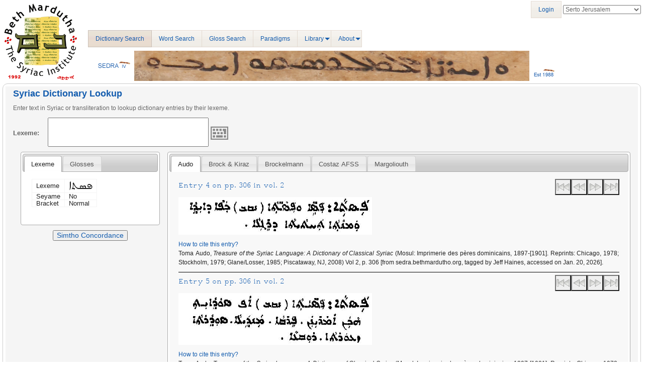

--- FILE ---
content_type: text/html; charset=UTF-8
request_url: http://sedra.bethmardutho.org/lexeme/get/8713
body_size: 7543
content:
<!DOCTYPE html PUBLIC "-//W3C//DTD HTML 4.01//EN" "http://www.w3.org/TR/html4/strict.dtd">
<html class="no-js">
    <head >
                    <meta charset="UTF-8">
            <meta content='width=device-width, initial-scale=1, maximum-scale=1, user-scalable=no' name='viewport'>
        
        	<link rel="stylesheet" href="/bundles/sedra4homepage/css/dialogs.css" type="text/css" media="all" />
	<link rel="stylesheet" href="/bundles/sedra4homepage/css/keyboard.css" type="text/css" media="all" />
	<link rel="stylesheet" href="/bundles/sedra4homepage/css/keyboard-previewkeyset.css" type="text/css" media="all" />
		                                                    <link rel="stylesheet" href="/bundles/sonatacore/vendor/bootstrap/dist/css/bootstrap.min.css">
                                        <link rel="stylesheet" href="/bundles/sonatacore/vendor/components-font-awesome/css/font-awesome.min.css">
                                        <link rel="stylesheet" href="/bundles/sonatacore/vendor/ionicons/css/ionicons.min.css">
                                        <link rel="stylesheet" href="/bundles/sonataadmin/vendor/admin-lte/dist/css/AdminLTE.min.css">
                                        <link rel="stylesheet" href="/bundles/sonataadmin/vendor/admin-lte/dist/css/skins/skin-black-light.min.css">
                                        <link rel="stylesheet" href="/bundles/sonataadmin/vendor/iCheck/skins/square/blue.css">
                                        <link rel="stylesheet" href="/bundles/sonatacore/vendor/eonasdan-bootstrap-datetimepicker/build/css/bootstrap-datetimepicker.min.css">
                                        <link rel="stylesheet" href="/bundles/sonataadmin/vendor/jqueryui/themes/base/jquery-ui.css">
                                        <link rel="stylesheet" href="/bundles/sonatacore/vendor/select2/select2.css">
                                        <link rel="stylesheet" href="/bundles/sonatacore/vendor/select2-bootstrap-css/select2-bootstrap.min.css">
                                        <link rel="stylesheet" href="/bundles/sonataadmin/vendor/x-editable/dist/bootstrap3-editable/css/bootstrap-editable.css">
                                        <link rel="stylesheet" href="/bundles/sonataadmin/css/styles.css">
                                        <link rel="stylesheet" href="/bundles/sonataadmin/css/layout.css">
                                        <link rel="stylesheet" href="/bundles/sonataadmin/css/tree.css">
                                        <link rel="stylesheet" href="/bundles/sonataadmin/css/colors.css">
                                    
	<link rel="stylesheet" href="/bundles/sedra4database/css/fonts.css" type="text/css" media="all" />
	<link rel="stylesheet" href="/bundles/sedra4database/css/sedra.css" type="text/css" media="all" />
	<link rel="stylesheet" href="/bundles/sedra4homepage/css/support.css" type="text/css" media="all" />
    <link rel="icon" type="image/x-icon" href="/favicon.ico?v=4" />

	
<style>
span.ui-keyboard-text {
	font-family: "SertoJerusalem"; 
	unicode-range: U+0700-07FF; 
}
</style>
        
        		            <script>
                window.SONATA_CONFIG = {
                    CONFIRM_EXIT: true,
                    USE_SELECT2: false,
                    USE_ICHECK: true                };
                window.SONATA_TRANSLATIONS = {
                    CONFIRM_EXIT:  'You\x20have\x20unsaved\x20changes.'
               };
            </script>

                                                <script src="/bundles/sonatacore/vendor/jquery/dist/jquery.min.js"></script>
                                    <script src="/bundles/sonataadmin/vendor/jquery.scrollTo/jquery.scrollTo.min.js"></script>
                                    <script src="/bundles/sonatacore/vendor/moment/min/moment.min.js"></script>
                                    <script src="/bundles/sonataadmin/vendor/jqueryui/ui/minified/jquery-ui.min.js"></script>
                                    <script src="/bundles/sonataadmin/vendor/jqueryui/ui/minified/i18n/jquery-ui-i18n.min.js"></script>
                                    <script src="/bundles/sonatacore/vendor/bootstrap/dist/js/bootstrap.min.js"></script>
                                    <script src="/bundles/sonatacore/vendor/eonasdan-bootstrap-datetimepicker/build/js/bootstrap-datetimepicker.min.js"></script>
                                    <script src="/bundles/sonataadmin/vendor/jquery-form/jquery.form.js"></script>
                                    <script src="/bundles/sonataadmin/jquery/jquery.confirmExit.js"></script>
                                    <script src="/bundles/sonataadmin/vendor/x-editable/dist/bootstrap3-editable/js/bootstrap-editable.min.js"></script>
                                    <script src="/bundles/sonatacore/vendor/select2/select2.min.js"></script>
                                    <script src="/bundles/sonataadmin/vendor/admin-lte/dist/js/app.min.js"></script>
                                    <script src="/bundles/sonataadmin/vendor/iCheck/icheck.min.js"></script>
                                    <script src="/bundles/sonataadmin/vendor/slimScroll/jquery.slimscroll.min.js"></script>
                                    <script src="/bundles/sonataadmin/vendor/waypoints/lib/jquery.waypoints.min.js"></script>
                                    <script src="/bundles/sonataadmin/vendor/waypoints/lib/shortcuts/sticky.min.js"></script>
                                    <script src="/bundles/sonataadmin/vendor/readmore-js/readmore.min.js"></script>
                                    <script src="/bundles/sonataadmin/vendor/masonry/dist/masonry.pkgd.min.js"></script>
                                    <script src="/bundles/sonataadmin/Admin.js"></script>
                                    <script src="/bundles/sonataadmin/treeview.js"></script>
                                    <script src="/bundles/sonataadmin/sidebar.js"></script>
                            
                                    
                        
        
	<script type="text/javascript">
if (AntiMattr == null || typeof(AntiMattr) != 'object') { var AntiMattr = window.AntiMattr = {}; }
AntiMattr.GoogleAnalytics = {};

AntiMattr.GoogleAnalytics.onGatLoad = function(callback) {
    if (typeof _gat != "undefined") {
        callback();
    } else {
        var listener = this;
        setTimeout(function(){
            listener.onGatLoad(callback);					
        },100);
    }
};

AntiMattr.GoogleAnalytics.notifyEvent = function(tracker, category, action, label, value) {
    var event = [tracker + '_trackEvent', category, action];
    if (typeof label != 'undefined') {
        event.push(label);
        if (typeof value != 'undefined') {
            event.push(value);
        }
    }
    _gaq.push(event);
};

if ( _gaq == null || typeof(_gaq) != 'array') { var _gaq = window._gaq = []; }

    _gaq.push(['_setAccount', 'UA-61762486-2']);

            _gaq.push(['_setDomainName', 'sedra.bethmardutho.org']);

                    _gaq.push(['_setAllowAnchor', true ]);
        
                    _gaq.push(['_setAllowLinker', true ]);
        
                    _gaq.push(['_setAllowHash', true ]);
            
    
                _gaq.push(['_setSiteSpeedSampleRate', 5]);
    
    
            if (window.location.hash) {
            _gaq.push(['_trackPageview', "\/lexeme\/get\/8713" + window.location.hash]);
        } else {
            _gaq.push(['_trackPageview', "\/lexeme\/get\/8713"]);
        }
    
    
    

(function() {
    var ga = document.createElement('script'); ga.type = 'text/javascript'; ga.async = true;
    ga.src = ('https:' == document.location.protocol ? 'https://ssl' : 'http://www') + '.google-analytics.com/ga.js';
    var s = document.getElementsByTagName('script')[0]; s.parentNode.insertBefore(ga, s);
})();
</script>
	<script src=/bundles/sedra4homepage/js/support.js></script>

	<script src=/bundles/sedra4homepage/js/jquery.cookie.js></script>
	<script src=/bundles/sedra4homepage/js/jquery.keyboard.js></script>
	<script src=/bundles/sedra4homepage/js/jquery.keyboard.extension-mobile.js></script>
	<script src=/bundles/sedra4homepage/js/jquery.keyboard.extension-navigation.js></script>
	<script src=/bundles/sedra4homepage/js/jquery.keyboard.extension-autocomplete.js></script>
	<script src=/bundles/sedra4homepage/js/jquery.keyboard.syriac.js></script>
	<script src=/bundles/sedra4homepage/js/keyboardSupport.js></script>

        <title>
        Sedra
        </title>
    </head>
    <body class="sonata-bc skin-black fixed">
        	<header class="header">
					<noscript>
				<div class="noscript-warning">
					Javascript is disabled in your web browser. Some features will not work properly.
				</div>
			</noscript>
											<nav class="navbar navbar-static-top" role="navigation">
					<div class="navbar-logo">
													<a href="http://www.bethmardutho.org" rel="noreferrer" target="_blank"><img src="/bundles/sedra4homepage/images/mw_joomla_logo.gif" alt="Beth Mardutho"></a>											</div>
										<div class="navbar-menu">
						<div class="left">
							<ul class="sedraMenu">
								<li class="active"><a href="http://sedra.bethmardutho.org/lexeme/get">Dictionary Search</a></li>
								<li><a href="http://sedra.bethmardutho.org/lexeme/search">Word Search</a></li>
								<li><a href="http://sedra.bethmardutho.org/lexeme/get/bygloss">Gloss Search</a></li>
								<li><a href="http://sedra.bethmardutho.org/lexeme/paradigm">Paradigms</a></li>
																<li><a href="javascript:void(0);">Library</a>
									<ul>
										<li><a href="http://sedra.bethmardutho.org/library">Syriac Resources</a></li>
										<li><a href="http://sedra.bethmardutho.org/library/import">Dynamic Markup</a></li>
																			</ul>
								</li>
																																																<li><a href="javascript:void(0);">About</a>
									<ul>
										<li><a href="http://sedra.bethmardutho.org/about/sedra">Sedra Project</a></li>
										<li><a href="http://sedra.bethmardutho.org/about/contributors">Contributors</a></li>
										<li><a href="http://sedra.bethmardutho.org/about/fonts">Fonts</a></li>
										<li><a href="http://sedra.bethmardutho.org/about/conjugations">Conjugations</a></li>
										<li><a href="http://sedra.bethmardutho.org/about/resources">Resources</a></li>
										<li><a href="http://sedra.bethmardutho.org/about/tutorials">Tutorials</a></li>
										<li><a href="http://sedra.bethmardutho.org/about/openapi">Sedra API</a></li>
										<li><a href="http://sedra.bethmardutho.org/contact">Contact Us</a></li>
									</ul>
								</li>
							</ul>
						</div>
						<div class="right">	<script src="/bundles/fosjsrouting/js/router.js"></script>
	<script src="/js/routing?callback=fos.Router.setData"></script>

	<ul class="sedraMenu" style="margin-top: 2px;">
	        <li><a href="http://sedra.bethmardutho.org/login">Login</a></li>
        </ul>
	<select id="selectFont" style="margin-top: 10px;">
		<option value="EastSyriacAdiabene">East Syriac Adiabene</option>
		<option value="EastSyriacCtesiphon">East Syriac Ctesiphon</option>
		<option value="EstrangeloAntioch">Estrangelo Antioch</option>
		<option value="EstrangeloEdessa">Estrangelo Edessa</option>
		<option value="EstrangeloMidyat">Estrangelo Midyat</option>
		<option value="EstrangeloNisibin">Estrangelo Nisibin</option>
		<option value="EstrangeloQuenneshrin">Estrangelo Quenneshrin</option>
		<option value="EstrangeloTalada">Estrangelo Talada</option>
		<option value="EstrangeloTurAbdin">Estrangelo TurAbdin</option>
		<option value="SertoBatnan">Serto Batnan</option>
		<option value="SertoJerusalem">Serto Jerusalem</option>
		<option value="SertoKharput">Serto Kharput</option>
		<option value="SertoMalankara">Serto Malankara</option>
		<option value="SertoMardin">Serto Mardin</option>
		<option value="SertoUrhoy">Serto Urhoy</option>
	</select>
    <script type="text/javascript">
    jQuery(document).ready(function() {
        $('#selectFont').val("SertoJerusalem");
        $('#selectFont').on('change', function()
        {
            $('.selectableFont').not('.easternSyriac').css('font-family', $(this).val());
            $('span.ui-keyboard-text').css('font-family', $(this).val());
            var url = Routing.generate('set_session_fontface', { name: $(this).val() });
    		jQuery.ajax({ url: url });
		});
    });
    </script>
</div>
						<div class="bottom"></div>
					</div>
									</nav>
						</header>
	<div id="spinner" class="spinner">Loading...</div>

                    <div class="wrapper row-offcanvas row-offcanvas-left">
                
                <aside class="right-side">
                                            <section class="content-header">
                                                                                                                                
                                                    </section>

                        <section class="content">
                            
                                                                                                                            
                                
                                                                    <div class="sonata-ba-content"><div class="row">
	<div class="col-md-12"> 
		<div id="formPanel">
			<h3>Syriac Dictionary Lookup</h3>
			<p>Enter text in Syriac or transliteration to lookup dictionary entries by their lexeme.</p>
			<form id="search-form" class="ui-widget" action="">
				<label for="lexeme" style="width: 65px;">Lexeme: </label>
				<input id="lexeme" class="selectableFont" style="font-family: SertoJerusalem;" />
				<img id="lexeme-keyboard" style="height:35px; width:35px; margin-bottom:10px;" src="/bundles/sedra4homepage/images/keyboard.svg">
			</form>
		</div>
	</div>
</div>

<div id="bottomPanel" class="row">
	<div class="col-md-3 ui-widget">
	<div id="details" class="tabs">
		<ul>
			<li><a href="#lexemeDetails">Lexeme</a></li>
							<li><a href="#glossDetails">Glosses</a></li>
											</ul>
		<div id="lexemeDetails" class="sonata-ba-view">
			<table class="table table-bordered">
<tr><td class="squeeze">Lexeme</td><td class="squeeze large selectableFont" style="font-family: SertoJerusalem;">ܦܣܬܐ</td></tr>
<tr><td class="squeeze">Seyame</td><td class="squeeze">No</td></tr>
<tr><td class="squeeze">Bracket</td><td class="squeeze">Normal</td></tr></table>
		</div>
							<div id="glossDetails" class="sonata-ba-view">
				<table class="table table-bordered">
<thead><tr><td>Lexicon</td><td>Language</td><td>Meaning</td></tr></thead>
<tr><td class="squeeze">Brock &amp; Kiraz</td><td class="squeeze">English</td><td class="squeeze">bandage, rag.</td></tr><tr><td class="squeeze">Brock &amp; Kiraz</td><td class="squeeze">English</td><td class="squeeze">palm (of hand)</td></tr><tr><td class="squeeze">Brock &amp; Kiraz</td><td class="squeeze">English</td><td class="squeeze">sole (of foot)</td></tr><tr><td class="squeeze">Costaz AFSS</td><td class="squeeze">Arabic</td><td class="squeeze">باطن (القدم)</td></tr><tr><td class="squeeze">Costaz AFSS</td><td class="squeeze">Arabic</td><td class="squeeze">راحة (اليد)</td></tr><tr><td class="squeeze">Costaz AFSS</td><td class="squeeze">French</td><td class="squeeze">plante (du pied)</td></tr><tr><td class="squeeze">Costaz AFSS</td><td class="squeeze">French</td><td class="squeeze">paume (de la main)</td></tr></table>

			</div>
					</div>
	<h3 style="text-align:center;">
		<button style="margin-top: 10px; font-size: 0.7em; font-weight: normal;" type="button" onclick="window.open('https://simtho.bethmardutho.org/bonito/run.cgi/first?corpname=simtho&amp;reload=&amp;iquery=ܦܣܬܐ','_blank');">Simtho Concordance</button>
	</h3>
</div><div id="entries" class="tabs col-md-9">
								<ul>
									<li class="easternSyriac"><a href="#Audo">Audo</a></li>
												<li class="westernSyriac"><a href="#BrockKiraz">Brock &amp; Kiraz</a></li>
																<li class="westernSyriac"><a href="#Brockelmann-group">Brockelmann</a></li>
												<li class="westernSyriac"><a href="#CostazAFSS">Costaz AFSS</a></li>
																<li class="westernSyriac"><a href="#Margoliouth-group">Margoliouth</a></li>
										<!-- 
		<li><a href="#CAL">CAL</a></li>
 -->
 							</ul>
						<div id="Audo" class="sonata-ba-view accordion" style="background: #f8f8f8;">
																					<div style="clear: both;"><h3>
			<button style="float: right;" class="media skip-forward" onclick="switchEntry(59)"></button>		<button style="float: right;" class="media seek-forward" onclick="switchEntry(4409)"></button>		<button style="float: right;" class="media seek-backward" onclick="switchEntry(4407)"></button>		<button style="float: right;" class="media skip-backward" onclick="switchEntry(60)"></button>		<citation class="header" style='font-family: SertoJerusalem;'>Entry 4 on pp. 306 in vol. 2</citation>
	</h3>
<div class="imageentry" style="width: 385px; float: left; margin-right: 15px;">
		<img class="dictionary" src="https://lexicons.s3.amazonaws.com/Audo/Audo_02_306_04.png?AWSAccessKeyId=AKIAJNMZSOEDQMO6ABDQ&amp;Expires=1768931537&amp;Signature=6shrp01bZkewEUKx5WRqECKqmrg%3D" alt="Audo_02_306_04.pdf" />
	</div>
<div style="clear: both; padding-top: 10px;">
	<citation class="footnote">
<span class="header">How to cite this entry?</span>
<span class="Z3988" title="url_ver=Z39.88-2004&amp;ctx_ver=Z39.88-2004&amp;rfr_id=info%3Asid%2Fzotero.org%3A2&amp;rft_val_fmt=info%3Aofi%2Ffmt%3Akev%3Amtx%3Adc&amp;rft.type=dictionaryEntry&amp;rft.source=Treasure%20of%20the%20Syriac%20Language%3A%20A%20Dictionary%20of%20Classical%20Syriac&amp;rft.publisher=Mosul%3A%20Imprimerie%20des%20p%C3%A8res%20dominicains%2C%201897-%5B1901%5D.%20Reprints%3A%20Chicago%2C%201978%3B%20Stockholm%2C%201979%3B%20Glane%2FLosser%2C%201985%3B%20Piscataway%2C%20NJ%2C%202008&amp;rft.identifier=http%3A%2F%2Fsedra.bethmardutho.org%2Flexeme%2Fget%2F8713&amp;rft.au=Toma%20Audo&amp;rft.pages=306&amp;rft.title=ܦܣܬܐ"></span>
Toma Audo,
<span class="source">Treasure of the Syriac Language: A Dictionary of Classical Syriac</span>
(Mosul: Imprimerie des pères dominicains, 1897-[1901]. Reprints: Chicago, 1978; Stockholm, 1979; Glane/Losser, 1985; Piscataway, NJ, 2008) Vol 2, p. 306 [from sedra.bethmardutho.org, tagged by Jeff Haines, accessed on Jan. 20, 2026].
</citation>
</div></div>
																	<hr style="margin-top: 10px; margin-bottom: 5px; border-top: 1px solid #000;" />
												<div style="clear: both;"><h3>
			<button style="float: right;" class="media skip-forward" onclick="switchEntry(59)"></button>		<button style="float: right;" class="media seek-forward" onclick="switchEntry(4410)"></button>		<button style="float: right;" class="media seek-backward" onclick="switchEntry(4408)"></button>		<button style="float: right;" class="media skip-backward" onclick="switchEntry(60)"></button>		<citation class="header" style='font-family: SertoJerusalem;'>Entry 5 on pp. 306 in vol. 2</citation>
	</h3>
<div class="imageentry" style="width: 385px; float: left; margin-right: 15px;">
		<img class="dictionary" src="https://lexicons.s3.amazonaws.com/Audo/Audo_02_306_05.png?AWSAccessKeyId=AKIAJNMZSOEDQMO6ABDQ&amp;Expires=1768931537&amp;Signature=yMbEqSs60bwewAE3EbVL%2Bk3xENk%3D" alt="Audo_02_306_05.pdf" />
	</div>
<div style="clear: both; padding-top: 10px;">
	<citation class="footnote">
<span class="header">How to cite this entry?</span>
<span class="Z3988" title="url_ver=Z39.88-2004&amp;ctx_ver=Z39.88-2004&amp;rfr_id=info%3Asid%2Fzotero.org%3A2&amp;rft_val_fmt=info%3Aofi%2Ffmt%3Akev%3Amtx%3Adc&amp;rft.type=dictionaryEntry&amp;rft.source=Treasure%20of%20the%20Syriac%20Language%3A%20A%20Dictionary%20of%20Classical%20Syriac&amp;rft.publisher=Mosul%3A%20Imprimerie%20des%20p%C3%A8res%20dominicains%2C%201897-%5B1901%5D.%20Reprints%3A%20Chicago%2C%201978%3B%20Stockholm%2C%201979%3B%20Glane%2FLosser%2C%201985%3B%20Piscataway%2C%20NJ%2C%202008&amp;rft.identifier=http%3A%2F%2Fsedra.bethmardutho.org%2Flexeme%2Fget%2F8713&amp;rft.au=Toma%20Audo&amp;rft.pages=306&amp;rft.title=ܦܣܬܐ"></span>
Toma Audo,
<span class="source">Treasure of the Syriac Language: A Dictionary of Classical Syriac</span>
(Mosul: Imprimerie des pères dominicains, 1897-[1901]. Reprints: Chicago, 1978; Stockholm, 1979; Glane/Losser, 1985; Piscataway, NJ, 2008) Vol 2, p. 306 [from sedra.bethmardutho.org, tagged by Jeff Haines, accessed on Jan. 20, 2026].
</citation>
</div></div>
												</div>
								<div id="BrockKiraz" class="sonata-ba-view accordion" style="background: #f8f8f8;">
																					<div style="clear: both;"><h3>
			<button style="float: right;" class="media skip-forward" onclick="switchEntry(39116)"></button>		<button style="float: right;" class="media seek-forward" onclick="switchEntry(36323)"></button>		<button style="float: right;" class="media seek-backward" onclick="switchEntry(36321)"></button>		<button style="float: right;" class="media skip-backward" onclick="switchEntry(27895)"></button>		<citation class="header selectableFont" style='font-family: SertoJerusalem;'>ܦܣܬܐ</citation>
	</h3>
<div class="textentry" style="width: 385px; float: left; margin-right: 15px;">
			<div><span class="selectableFont">ܦܰܣܬܳܐ</span> (pl. <span class="selectableFont">ܦܰܣ̈ܶܐ</span>, <span class="selectableFont">ܦܰܣ̈ܳܬܳܐ</span>) f. palm (of hand); sole (of foot); bandage, rag.</div>
		</div>
<div style="clear: both; padding-top: 10px;">
	<citation class="footnote">
<span class="header">How to cite this entry?</span>
<span class="Z3988" title="url_ver=Z39.88-2004&amp;ctx_ver=Z39.88-2004&amp;rfr_id=info%3Asid%2Fzotero.org%3A2&amp;rft_val_fmt=info%3Aofi%2Ffmt%3Akev%3Amtx%3Adc&amp;rft.type=dictionaryEntry&amp;rft.source=Gorgias%20Concise%20Syriac-English%2C%20English-Syriac%20Dictionary&amp;rft.publisher=Piscataway%2C%20NJ%3A%20Gorgias%20Press%2C%202015&amp;rft.identifier=http%3A%2F%2Fsedra.bethmardutho.org%2Flexeme%2Fget%2F8713&amp;rft.au=Sebastian%20P.%20Brock%20%26%20George%20A.%20Kiraz&amp;rft.title=ܦܣܬܐ"></span>
Sebastian P. Brock &amp; George A. Kiraz,
<span class="source">Gorgias Concise Syriac-English, English-Syriac Dictionary</span>
(Piscataway, NJ: Gorgias Press, 2015) <span class="selectableFont" style='font-family: SertoJerusalem;'>ܦܣܬܐ</span>  [from sedra.bethmardutho.org, accessed on Jan. 20, 2026].
</citation>
</div></div>
												</div>
											<div id="CostazAFSS" class="sonata-ba-view accordion" style="background: #f8f8f8;">
																					<div style="clear: both;"><h3>
			<button style="float: right;" class="media skip-forward" onclick="switchEntry(93238)"></button>		<button style="float: right;" class="media seek-forward" onclick="switchEntry(91467)"></button>		<button style="float: right;" class="media seek-backward" onclick="switchEntry(91465)"></button>		<button style="float: right;" class="media skip-backward" onclick="switchEntry(87250)"></button>		<citation class="header selectableFont" style='font-family: SertoJerusalem;'>ܦܣܬܐ</citation>
	</h3>
<div class="textentry" style="width: 385px; float: left; margin-right: 15px;">
			<div><table><tr><td><span class="selectableFont">ܦܰܣ</span>̈<span class="selectableFont">ܶܐ</span> pl.</td><td>paume (de la main)</td><td>palm (of the hand)</td><td>راحة (اليد)</td></tr><tr><td></td><td>plante (du pied)</td><td>sole (of the foot)</td><td>باطن (القدم)</td></tr></table></div>
		</div>
<div style="clear: both; padding-top: 10px;">
	<citation class="footnote">
<span class="header">How to cite this entry?</span>
<span class="Z3988" title="url_ver=Z39.88-2004&amp;ctx_ver=Z39.88-2004&amp;rfr_id=info%3Asid%2Fzotero.org%3A2&amp;rft_val_fmt=info%3Aofi%2Ffmt%3Akev%3Amtx%3Adc&amp;rft.type=dictionaryEntry&amp;rft.source=Dictionnaire%20Syriaque-Fran%C3%A7ais%20%2F%20Syriac-English%20Dictionary%20%2F%20%D9%82%D8%A7%D9%85%D9%88%D8%B3%20%D8%B3%D8%B1%D9%8A%D8%A7%D9%86%D9%8A%20%D8%B9%D8%B1%D8%A8%D9%8A&amp;rft.publisher=Beirut%3A%20Dar%20al-Machreq%3B%20transcribed%20into%20tables%20by%20the%20American%20Foundation%20for%20Syriac%20Studies%2C%20NJ&amp;rft.identifier=http%3A%2F%2Fsedra.bethmardutho.org%2Flexeme%2Fget%2F8713&amp;rft.au=Louis%20Costaz%2C%20S.%20J.&amp;rft.title=ܦܣܬܐ"></span>
Louis Costaz, S. J.,
<span class="source">Dictionnaire Syriaque-Français / Syriac-English Dictionary / قاموس سرياني عربي</span>
(Beirut: Dar al-Machreq; transcribed into tables by the American Foundation for Syriac Studies, NJ) <span class="selectableFont" style='font-family: SertoJerusalem;'>ܦܣܬܐ</span>  [from sedra.bethmardutho.org, accessed on Jan. 20, 2026].
</citation>
</div></div>
												</div>
												<div id="Brockelmann-group" class="sonata-ba-view accordion" style="background: #f8f8f8;">
			<div class="tabs">
				<ul>
																																	<li class="westernSyriac"><a href="#Brockelmann">Brockelmann</a></li>
																																								</ul>
																																	<div id="Brockelmann" class="sonata-ba-view accordion" style="background: #f8f8f8;">
																																	<div style="clear: both;"><h3>
			<button style="float: right;" class="media skip-forward" onclick="switchEntry(113003)"></button>		<button style="float: right;" class="media seek-forward" onclick="switchEntry(110728)"></button>		<button style="float: right;" class="media seek-backward" onclick="switchEntry(110726)"></button>		<button style="float: right;" class="media skip-backward" onclick="switchEntry(102431)"></button>		<citation class="header" style='font-family: SertoJerusalem;'>Entry 80 on pp. 580</citation>
	</h3>
<div class="imageentry" style="width: 385px; float: left; margin-right: 15px;">
		<img class="dictionary" src="https://lexicons.s3.amazonaws.com/Brockelmann/Brockelmann_1_580_080.png?AWSAccessKeyId=AKIAJNMZSOEDQMO6ABDQ&amp;Expires=1768931537&amp;Signature=wcteA1v%2BPBvR5%2FxV2fEfjjHF6QI%3D" alt="Brockelmann_1_580_080.png" />
	</div>
<div style="clear: both; padding-top: 10px;">
	<citation class="footnote">
<span class="header">How to cite this entry?</span>
<span class="Z3988" title="url_ver=Z39.88-2004&amp;ctx_ver=Z39.88-2004&amp;rfr_id=info%3Asid%2Fzotero.org%3A2&amp;rft_val_fmt=info%3Aofi%2Ffmt%3Akev%3Amtx%3Adc&amp;rft.type=dictionaryEntry&amp;rft.source=Lexicon%20Syriacum&amp;rft.publisher=Halis%20Saxonum%3A%20Sumptibus%20M.%20Niemeyer&amp;rft.identifier=http%3A%2F%2Fsedra.bethmardutho.org%2Flexeme%2Fget%2F8713&amp;rft.au=Carl%20Brockelmann&amp;rft.title=ܦܣܬܐ"></span>
Carl Brockelmann,
<span class="source">Lexicon Syriacum</span>
(Halis Saxonum: Sumptibus M. Niemeyer) p. 580 [from sedra.bethmardutho.org, tagged by Cosimo Paravano, accessed on Jan. 20, 2026].
</citation>
</div></div>
																					</div>
																																							</div>
		</div>
			<div id="Margoliouth-group" class="sonata-ba-view accordion" style="background: #f8f8f8;">
			<div class="tabs">
				<ul>
																																																			<li class="westernSyriac"><a href="#Margoliouth">Margoliouth</a></li>
																				<li class="westernSyriac"><a href="#MargoliouthSupplement">Margoliouth Supplement</a></li>
													</ul>
																																																			<div id="Margoliouth" class="sonata-ba-view accordion" style="background: #f8f8f8;">
																																	<div style="clear: both;"><h3>
			<button style="float: right;" class="media skip-forward" onclick="switchEntry(21962)"></button>		<button style="float: right;" class="media seek-forward" onclick="switchEntry(17405)"></button>		<button style="float: right;" class="media seek-backward" onclick="switchEntry(17403)"></button>		<button style="float: right;" class="media skip-backward" onclick="switchEntry(5817)"></button>		<citation class="header" style='font-family: SertoJerusalem;'>Entry 7 on pp. 453</citation>
	</h3>
<div class="imageentry" style="width: 385px; float: left; margin-right: 15px;">
		<img class="dictionary" src="https://lexicons.s3.amazonaws.com/Margoliouth/Margoliouth_1_453_7.png?AWSAccessKeyId=AKIAJNMZSOEDQMO6ABDQ&amp;Expires=1768931537&amp;Signature=u0%2BzoeNy6YSCn3oG9Va%2ByguNylA%3D" alt="Margoliouth_1_453_7.png" />
	</div>
<div style="clear: both; padding-top: 10px;">
	<citation class="footnote">
<span class="header">How to cite this entry?</span>
<span class="Z3988" title="url_ver=Z39.88-2004&amp;ctx_ver=Z39.88-2004&amp;rfr_id=info%3Asid%2Fzotero.org%3A2&amp;rft_val_fmt=info%3Aofi%2Ffmt%3Akev%3Amtx%3Adc&amp;rft.type=dictionaryEntry&amp;rft.source=A%20Compendious%20Syriac%20Dictionary&amp;rft.publisher=Oxford%3A%20The%20Clarendon%20Press%2C%201903&amp;rft.identifier=http%3A%2F%2Fsedra.bethmardutho.org%2Flexeme%2Fget%2F8713&amp;rft.au=J.%20Payne%20Smith%20%28Mrs.%20Margoliouth%29&amp;rft.title=ܦܣܬܐ"></span>
J. Payne Smith (Mrs. Margoliouth),
<span class="source">A Compendious Syriac Dictionary</span>
(Oxford: The Clarendon Press, 1903) p. 453 [from sedra.bethmardutho.org, tagged by Ephrem Aboud Ishac, accessed on Jan. 20, 2026].
</citation>
</div></div>
																					</div>
																				<div id="MargoliouthSupplement" class="sonata-ba-view accordion" style="background: #f8f8f8;">
																																	<div style="clear: both;"><h3>
			<button style="float: right;" class="media skip-forward" onclick="switchEntry(50740)"></button>		<button style="float: right;" class="media seek-forward" onclick="switchEntry(48756)"></button>		<button style="float: right;" class="media seek-backward" onclick="switchEntry(48754)"></button>		<button style="float: right;" class="media skip-backward" onclick="switchEntry(41495)"></button>		<citation class="header" style='font-family: SertoJerusalem;'>Entry 10 on pp. 269</citation>
	</h3>
<div class="imageentry" style="width: 385px; float: left; margin-right: 15px;">
		<img class="dictionary" src="https://lexicons.s3.amazonaws.com/Margoliouth%20Supplement/MargoliouthSupplement_1_269_10.png?AWSAccessKeyId=AKIAJNMZSOEDQMO6ABDQ&amp;Expires=1768931537&amp;Signature=KWlnrX54AM16SViqPANeZ2P0A%2BA%3D" alt="MargoliouthSupplement_1_269_10.png" />
	</div>
<div style="clear: both; padding-top: 10px;">
	<citation class="footnote">
<span class="header">How to cite this entry?</span>
<span class="Z3988" title="url_ver=Z39.88-2004&amp;ctx_ver=Z39.88-2004&amp;rfr_id=info%3Asid%2Fzotero.org%3A2&amp;rft_val_fmt=info%3Aofi%2Ffmt%3Akev%3Amtx%3Adc&amp;rft.type=dictionaryEntry&amp;rft.source=Supplement%20to%20the%20Thesaurus%20Syriacus%20of%20R.%20Payne%20Smith&amp;rft.publisher=Oxford%3A%20The%20Clarendon%20Press%2C%201927&amp;rft.identifier=http%3A%2F%2Fsedra.bethmardutho.org%2Flexeme%2Fget%2F8713&amp;rft.au=J.%20Payne%20Smith%20%28Mrs.%20Margoliouth%29&amp;rft.title=ܦܣܬܐ"></span>
J. Payne Smith (Mrs. Margoliouth),
<span class="source">Supplement to the Thesaurus Syriacus of R. Payne Smith</span>
(Oxford: The Clarendon Press, 1927) p. 269 [from sedra.bethmardutho.org, tagged by Jillian Marcantonio, accessed on Jan. 20, 2026].
</citation>
</div></div>
																					</div>
												</div>
		</div>
		<!--
	<div id="CAL" class="sonata-ba-view accordion" style="background: #f8f8f8;">
		<iframe style="width: 100%; height: 100%;" src="https://cal.sedra.bethmardutho.org/oneentry.php?cits=all&lemma=pst)" seamless></iframe>
	</div>
-->
 			</div>
</div>

<div class='commentWindow'>
	<div contentEditable=true class='commentText' data-placeholder='Please describe why you believe that this Lexeme is incorrectly tagged or linked to this Lexicon entry.'></div>
</div>

<script type="text/javascript">
function setHeights()
{
	var height = 0;

	$(this).closest('#entries > div, #details > div').each(function()
	{
		height = ($(this).outerHeight() > height ? $(this).outerHeight() : height);
	});

	$(this).closest('#entries > div, #details > div').css('height', height);
}

function setDetails(data)
{
	var eid = $('#entries > ul.ui-tabs-nav > li.ui-tabs-active > a').first().attr('href');
	var did = $('#details > ul.ui-tabs-nav > li.ui-tabs-active > a').first().attr('href');
	var sid = eid ? $(eid + " > div.tabs > ul.ui-tabs-nav > li.ui-tabs-active > a").first().attr('href') : false;

	$('#bottomPanel').empty();

	$(data).appendTo('#bottomPanel');

	$('.tabs').tabs();

	if (eid)
	{
		var index = $('#entries a[href="' + eid + '"]').parent().index();
		$("#entries").tabs("option", "active", index);

		if (sid)
		{
			var index = $(eid + ' > div.tabs a[href="' + sid + '"]').parent().index();
			$(eid + " > div.tabs").tabs("option", "active", index);
		}
	}
	
	if (did)
	{
		var index = $('#details a[href="' + did + '"]').parent().index();
		$("#details").tabs("option", "active", index);
	}

	$('img').load(setHeights);
};

$('.commentWindow').dialog
({
	autoOpen: false, 
	position: 'center', 
	height: 350, 
	width: 500, 
	modal: true,
	buttons:
	{
		"Comment": function()
		{
			var id = $(this).data('id');
			var url = null;

			url = Routing.generate('add_comment', { id: id });

			var comment = $(this, '.commentText').text();
			var commentDialog = $(this);

			jQuery.ajax
			({ 
				url: url, 
				type: 'post',
				dataType: 'html',
				data: { comment: comment }, 
				success: function()
				{
					commentDialog.dialog('close');
					alert('We have accepted your comments and will review them in the near future.');
				},
				error: function()
				{
					commentDialog.dialog('close');
					alert('There was an error saving your comments.');
				}
			});
		},
        "Cancel": function()
        {
        	$(this).dialog('close');
        }
	}
});

function addComment(id)
{
	$('.commentText').empty();
	$('.commentWindow').data('id', id).dialog('open');
};

function switchEntry(id)
{
	var url = Routing.generate('lexeme_detail_by_lexicon_id', { id: id });
	jQuery.ajax({ 
		url: url, 
		success: function (data) { 
			setDetails(data);
		} 
	});
};

function getKeyboardLayout() {
	return "syriac-phonetic";
};

function onSelection(event, ui) {
	var url = Routing.generate('lexeme_detail', { id: ui.item.term });
	jQuery.ajax({ 
		url: url, 
		success: function (data) { 
			setDetails(data);
		} 
	});

	var newPage = Routing.generate('sedra4_lexemepage', { id: ui.item.term });
	history.pushState(null, null, newPage);
}

$(function()
{
	$('.tabs').tabs();
	$('img').load(setHeights);

	initializeKeyboard('#lexeme', getKeyboardLayout, '#lexeme-keyboard', Routing.generate('listlexemes'), onSelection);
});
</script>
</div>
                                
                                
                                
                                                                                    </section>
                                    </aside>
            </div>
            	            	<div style="text-align: center;">
		<p style="font-size: 12px; color: #135CAE; line-height: 18px;">Copyright © 2011-2026 by Beth Mardutho The Syriac Institute All Rights Reserved.</p>
	</div>

            		    </body>
</html>


--- FILE ---
content_type: application/javascript
request_url: http://sedra.bethmardutho.org/bundles/sonataadmin/vendor/x-editable/dist/bootstrap3-editable/js/bootstrap-editable.min.js
body_size: 19176
content:
/*! X-editable - v1.5.1 
* In-place editing with Twitter Bootstrap, jQuery UI or pure jQuery
* http://github.com/vitalets/x-editable
* Copyright (c) 2013 Vitaliy Potapov; Licensed MIT */
!function(a){"use strict";var b=function(b,c){this.options=a.extend({},a.fn.editableform.defaults,c),this.$div=a(b),this.options.scope||(this.options.scope=this)};b.prototype={constructor:b,initInput:function(){this.input=this.options.input,this.value=this.input.str2value(this.options.value),this.input.prerender()},initTemplate:function(){this.$form=a(a.fn.editableform.template)},initButtons:function(){var b=this.$form.find(".editable-buttons");b.append(a.fn.editableform.buttons),"bottom"===this.options.showbuttons&&b.addClass("editable-buttons-bottom")},render:function(){this.$loading=a(a.fn.editableform.loading),this.$div.empty().append(this.$loading),this.initTemplate(),this.options.showbuttons?this.initButtons():this.$form.find(".editable-buttons").remove(),this.showLoading(),this.isSaving=!1,this.$div.triggerHandler("rendering"),this.initInput(),this.$form.find("div.editable-input").append(this.input.$tpl),this.$div.append(this.$form),a.when(this.input.render()).then(a.proxy(function(){if(this.options.showbuttons||this.input.autosubmit(),this.$form.find(".editable-cancel").click(a.proxy(this.cancel,this)),this.input.error)this.error(this.input.error),this.$form.find(".editable-submit").attr("disabled",!0),this.input.$input.attr("disabled",!0),this.$form.submit(function(a){a.preventDefault()});else{this.error(!1),this.input.$input.removeAttr("disabled"),this.$form.find(".editable-submit").removeAttr("disabled");var b=null===this.value||void 0===this.value||""===this.value?this.options.defaultValue:this.value;this.input.value2input(b),this.$form.submit(a.proxy(this.submit,this))}this.$div.triggerHandler("rendered"),this.showForm(),this.input.postrender&&this.input.postrender()},this))},cancel:function(){this.$div.triggerHandler("cancel")},showLoading:function(){var a,b;this.$form?(a=this.$form.outerWidth(),b=this.$form.outerHeight(),a&&this.$loading.width(a),b&&this.$loading.height(b),this.$form.hide()):(a=this.$loading.parent().width(),a&&this.$loading.width(a)),this.$loading.show()},showForm:function(a){this.$loading.hide(),this.$form.show(),a!==!1&&this.input.activate(),this.$div.triggerHandler("show")},error:function(b){var c,d=this.$form.find(".control-group"),e=this.$form.find(".editable-error-block");if(b===!1)d.removeClass(a.fn.editableform.errorGroupClass),e.removeClass(a.fn.editableform.errorBlockClass).empty().hide();else{if(b){c=(""+b).split("\n");for(var f=0;f<c.length;f++)c[f]=a("<div>").text(c[f]).html();b=c.join("<br>")}d.addClass(a.fn.editableform.errorGroupClass),e.addClass(a.fn.editableform.errorBlockClass).html(b).show()}},submit:function(b){b.stopPropagation(),b.preventDefault();var c=this.input.input2value(),d=this.validate(c);if("object"===a.type(d)&&void 0!==d.newValue){if(c=d.newValue,this.input.value2input(c),"string"==typeof d.msg)return this.error(d.msg),this.showForm(),void 0}else if(d)return this.error(d),this.showForm(),void 0;if(!this.options.savenochange&&this.input.value2str(c)==this.input.value2str(this.value))return this.$div.triggerHandler("nochange"),void 0;var e=this.input.value2submit(c);this.isSaving=!0,a.when(this.save(e)).done(a.proxy(function(a){this.isSaving=!1;var b="function"==typeof this.options.success?this.options.success.call(this.options.scope,a,c):null;return b===!1?(this.error(!1),this.showForm(!1),void 0):"string"==typeof b?(this.error(b),this.showForm(),void 0):(b&&"object"==typeof b&&b.hasOwnProperty("newValue")&&(c=b.newValue),this.error(!1),this.value=c,this.$div.triggerHandler("save",{newValue:c,submitValue:e,response:a}),void 0)},this)).fail(a.proxy(function(a){this.isSaving=!1;var b;b="function"==typeof this.options.error?this.options.error.call(this.options.scope,a,c):"string"==typeof a?a:a.responseText||a.statusText||"Unknown error!",this.error(b),this.showForm()},this))},save:function(b){this.options.pk=a.fn.editableutils.tryParseJson(this.options.pk,!0);var c,d="function"==typeof this.options.pk?this.options.pk.call(this.options.scope):this.options.pk,e=!!("function"==typeof this.options.url||this.options.url&&("always"===this.options.send||"auto"===this.options.send&&null!==d&&void 0!==d));return e?(this.showLoading(),c={name:this.options.name||"",value:b,pk:d},"function"==typeof this.options.params?c=this.options.params.call(this.options.scope,c):(this.options.params=a.fn.editableutils.tryParseJson(this.options.params,!0),a.extend(c,this.options.params)),"function"==typeof this.options.url?this.options.url.call(this.options.scope,c):a.ajax(a.extend({url:this.options.url,data:c,type:"POST"},this.options.ajaxOptions))):void 0},validate:function(a){return void 0===a&&(a=this.value),"function"==typeof this.options.validate?this.options.validate.call(this.options.scope,a):void 0},option:function(a,b){a in this.options&&(this.options[a]=b),"value"===a&&this.setValue(b)},setValue:function(a,b){this.value=b?this.input.str2value(a):a,this.$form&&this.$form.is(":visible")&&this.input.value2input(this.value)}},a.fn.editableform=function(c){var d=arguments;return this.each(function(){var e=a(this),f=e.data("editableform"),g="object"==typeof c&&c;f||e.data("editableform",f=new b(this,g)),"string"==typeof c&&f[c].apply(f,Array.prototype.slice.call(d,1))})},a.fn.editableform.Constructor=b,a.fn.editableform.defaults={type:"text",url:null,params:null,name:null,pk:null,value:null,defaultValue:null,send:"auto",validate:null,success:null,error:null,ajaxOptions:null,showbuttons:!0,scope:null,savenochange:!1},a.fn.editableform.template='<form class="form-inline editableform"><div class="control-group"><div><div class="editable-input"></div><div class="editable-buttons"></div></div><div class="editable-error-block"></div></div></form>',a.fn.editableform.loading='<div class="editableform-loading"></div>',a.fn.editableform.buttons='<button type="submit" class="editable-submit">ok</button><button type="button" class="editable-cancel">cancel</button>',a.fn.editableform.errorGroupClass=null,a.fn.editableform.errorBlockClass="editable-error",a.fn.editableform.engine="jquery"}(window.jQuery),function(a){"use strict";a.fn.editableutils={inherit:function(a,b){var c=function(){};c.prototype=b.prototype,a.prototype=new c,a.prototype.constructor=a,a.superclass=b.prototype},setCursorPosition:function(a,b){if(a.setSelectionRange)a.setSelectionRange(b,b);else if(a.createTextRange){var c=a.createTextRange();c.collapse(!0),c.moveEnd("character",b),c.moveStart("character",b),c.select()}},tryParseJson:function(a,b){if("string"==typeof a&&a.length&&a.match(/^[\{\[].*[\}\]]$/))if(b)try{a=new Function("return "+a)()}catch(c){}finally{return a}else a=new Function("return "+a)();return a},sliceObj:function(b,c,d){var e,f,g={};if(!a.isArray(c)||!c.length)return g;for(var h=0;h<c.length;h++)e=c[h],b.hasOwnProperty(e)&&(g[e]=b[e]),d!==!0&&(f=e.toLowerCase(),b.hasOwnProperty(f)&&(g[e]=b[f]));return g},getConfigData:function(b){var c={};return a.each(b.data(),function(a,b){("object"!=typeof b||b&&"object"==typeof b&&(b.constructor===Object||b.constructor===Array))&&(c[a]=b)}),c},objectKeys:function(a){if(Object.keys)return Object.keys(a);if(a!==Object(a))throw new TypeError("Object.keys called on a non-object");var b,c=[];for(b in a)Object.prototype.hasOwnProperty.call(a,b)&&c.push(b);return c},escape:function(b){return a("<div>").text(b).html()},itemsByValue:function(b,c,d){if(!c||null===b)return[];if("function"!=typeof d){var e=d||"value";d=function(a){return a[e]}}var f=a.isArray(b),g=[],h=this;return a.each(c,function(c,e){if(e.children)g=g.concat(h.itemsByValue(b,e.children,d));else if(f)a.grep(b,function(a){return a==(e&&"object"==typeof e?d(e):e)}).length&&g.push(e);else{var i=e&&"object"==typeof e?d(e):e;b==i&&g.push(e)}}),g},createInput:function(b){var c,d,e,f=b.type;return"date"===f&&("inline"===b.mode?a.fn.editabletypes.datefield?f="datefield":a.fn.editabletypes.dateuifield&&(f="dateuifield"):a.fn.editabletypes.date?f="date":a.fn.editabletypes.dateui&&(f="dateui"),"date"!==f||a.fn.editabletypes.date||(f="combodate")),"datetime"===f&&"inline"===b.mode&&(f="datetimefield"),"wysihtml5"!==f||a.fn.editabletypes[f]||(f="textarea"),"function"==typeof a.fn.editabletypes[f]?(c=a.fn.editabletypes[f],d=this.sliceObj(b,this.objectKeys(c.defaults)),e=new c(d)):(a.error("Unknown type: "+f),!1)},supportsTransitions:function(){var a=document.body||document.documentElement,b=a.style,c="transition",d=["Moz","Webkit","Khtml","O","ms"];if("string"==typeof b[c])return!0;c=c.charAt(0).toUpperCase()+c.substr(1);for(var e=0;e<d.length;e++)if("string"==typeof b[d[e]+c])return!0;return!1}}}(window.jQuery),function(a){"use strict";var b=function(a,b){this.init(a,b)},c=function(a,b){this.init(a,b)};b.prototype={containerName:null,containerDataName:null,innerCss:null,containerClass:"editable-container editable-popup",defaults:{},init:function(c,d){this.$element=a(c),this.options=a.extend({},a.fn.editableContainer.defaults,d),this.splitOptions(),this.formOptions.scope=this.$element[0],this.initContainer(),this.delayedHide=!1,this.$element.on("destroyed",a.proxy(function(){this.destroy()},this)),a(document).data("editable-handlers-attached")||(a(document).on("keyup.editable",function(b){27===b.which&&a(".editable-open").editableContainer("hide")}),a(document).on("click.editable",function(c){var d,e=a(c.target),f=[".editable-container",".ui-datepicker-header",".datepicker",".modal-backdrop",".bootstrap-wysihtml5-insert-image-modal",".bootstrap-wysihtml5-insert-link-modal"];if(a.contains(document.documentElement,c.target)&&!e.is(document)){for(d=0;d<f.length;d++)if(e.is(f[d])||e.parents(f[d]).length)return;b.prototype.closeOthers(c.target)}}),a(document).data("editable-handlers-attached",!0))},splitOptions:function(){if(this.containerOptions={},this.formOptions={},!a.fn[this.containerName])throw new Error(this.containerName+" not found. Have you included corresponding js file?");for(var b in this.options)b in this.defaults?this.containerOptions[b]=this.options[b]:this.formOptions[b]=this.options[b]},tip:function(){return this.container()?this.container().$tip:null},container:function(){var a;return this.containerDataName&&(a=this.$element.data(this.containerDataName))?a:a=this.$element.data(this.containerName)},call:function(){this.$element[this.containerName].apply(this.$element,arguments)},initContainer:function(){this.call(this.containerOptions)},renderForm:function(){this.$form.editableform(this.formOptions).on({save:a.proxy(this.save,this),nochange:a.proxy(function(){this.hide("nochange")},this),cancel:a.proxy(function(){this.hide("cancel")},this),show:a.proxy(function(){this.delayedHide?(this.hide(this.delayedHide.reason),this.delayedHide=!1):this.setPosition()},this),rendering:a.proxy(this.setPosition,this),resize:a.proxy(this.setPosition,this),rendered:a.proxy(function(){this.$element.triggerHandler("shown",a(this.options.scope).data("editable"))},this)}).editableform("render")},show:function(b){this.$element.addClass("editable-open"),b!==!1&&this.closeOthers(this.$element[0]),this.innerShow(),this.tip().addClass(this.containerClass),this.$form,this.$form=a("<div>"),this.tip().is(this.innerCss)?this.tip().append(this.$form):this.tip().find(this.innerCss).append(this.$form),this.renderForm()},hide:function(a){if(this.tip()&&this.tip().is(":visible")&&this.$element.hasClass("editable-open")){if(this.$form.data("editableform").isSaving)return this.delayedHide={reason:a},void 0;this.delayedHide=!1,this.$element.removeClass("editable-open"),this.innerHide(),this.$element.triggerHandler("hidden",a||"manual")}},innerShow:function(){},innerHide:function(){},toggle:function(a){this.container()&&this.tip()&&this.tip().is(":visible")?this.hide():this.show(a)},setPosition:function(){},save:function(a,b){this.$element.triggerHandler("save",b),this.hide("save")},option:function(a,b){this.options[a]=b,a in this.containerOptions?(this.containerOptions[a]=b,this.setContainerOption(a,b)):(this.formOptions[a]=b,this.$form&&this.$form.editableform("option",a,b))},setContainerOption:function(a,b){this.call("option",a,b)},destroy:function(){this.hide(),this.innerDestroy(),this.$element.off("destroyed"),this.$element.removeData("editableContainer")},innerDestroy:function(){},closeOthers:function(b){a(".editable-open").each(function(c,d){if(d!==b&&!a(d).find(b).length){var e=a(d),f=e.data("editableContainer");f&&("cancel"===f.options.onblur?e.data("editableContainer").hide("onblur"):"submit"===f.options.onblur&&e.data("editableContainer").tip().find("form").submit())}})},activate:function(){this.tip&&this.tip().is(":visible")&&this.$form&&this.$form.data("editableform").input.activate()}},a.fn.editableContainer=function(d){var e=arguments;return this.each(function(){var f=a(this),g="editableContainer",h=f.data(g),i="object"==typeof d&&d,j="inline"===i.mode?c:b;h||f.data(g,h=new j(this,i)),"string"==typeof d&&h[d].apply(h,Array.prototype.slice.call(e,1))})},a.fn.editableContainer.Popup=b,a.fn.editableContainer.Inline=c,a.fn.editableContainer.defaults={value:null,placement:"top",autohide:!0,onblur:"cancel",anim:!1,mode:"popup"},jQuery.event.special.destroyed={remove:function(a){a.handler&&a.handler()}}}(window.jQuery),function(a){"use strict";a.extend(a.fn.editableContainer.Inline.prototype,a.fn.editableContainer.Popup.prototype,{containerName:"editableform",innerCss:".editable-inline",containerClass:"editable-container editable-inline",initContainer:function(){this.$tip=a("<span></span>"),this.options.anim||(this.options.anim=0)},splitOptions:function(){this.containerOptions={},this.formOptions=this.options},tip:function(){return this.$tip},innerShow:function(){this.$element.hide(),this.tip().insertAfter(this.$element).show()},innerHide:function(){this.$tip.hide(this.options.anim,a.proxy(function(){this.$element.show(),this.innerDestroy()},this))},innerDestroy:function(){this.tip()&&this.tip().empty().remove()}})}(window.jQuery),function(a){"use strict";var b=function(b,c){this.$element=a(b),this.options=a.extend({},a.fn.editable.defaults,c,a.fn.editableutils.getConfigData(this.$element)),this.options.selector?this.initLive():this.init(),this.options.highlight&&!a.fn.editableutils.supportsTransitions()&&(this.options.highlight=!1)};b.prototype={constructor:b,init:function(){var b,c=!1;if(this.options.name=this.options.name||this.$element.attr("id"),this.options.scope=this.$element[0],this.input=a.fn.editableutils.createInput(this.options),this.input){switch(void 0===this.options.value||null===this.options.value?(this.value=this.input.html2value(a.trim(this.$element.html())),c=!0):(this.options.value=a.fn.editableutils.tryParseJson(this.options.value,!0),this.value="string"==typeof this.options.value?this.input.str2value(this.options.value):this.options.value),this.$element.addClass("editable"),"textarea"===this.input.type&&this.$element.addClass("editable-pre-wrapped"),"manual"!==this.options.toggle?(this.$element.addClass("editable-click"),this.$element.on(this.options.toggle+".editable",a.proxy(function(a){if(this.options.disabled||a.preventDefault(),"mouseenter"===this.options.toggle)this.show();else{var b="click"!==this.options.toggle;this.toggle(b)}},this))):this.$element.attr("tabindex",-1),"function"==typeof this.options.display&&(this.options.autotext="always"),this.options.autotext){case"always":b=!0;break;case"auto":b=!a.trim(this.$element.text()).length&&null!==this.value&&void 0!==this.value&&!c;break;default:b=!1}a.when(b?this.render():!0).then(a.proxy(function(){this.options.disabled?this.disable():this.enable(),this.$element.triggerHandler("init",this)},this))}},initLive:function(){var b=this.options.selector;this.options.selector=!1,this.options.autotext="never",this.$element.on(this.options.toggle+".editable",b,a.proxy(function(b){var c=a(b.target);c.data("editable")||(c.hasClass(this.options.emptyclass)&&c.empty(),c.editable(this.options).trigger(b))},this))},render:function(a){return this.options.display!==!1?this.input.value2htmlFinal?this.input.value2html(this.value,this.$element[0],this.options.display,a):"function"==typeof this.options.display?this.options.display.call(this.$element[0],this.value,a):this.input.value2html(this.value,this.$element[0]):void 0},enable:function(){this.options.disabled=!1,this.$element.removeClass("editable-disabled"),this.handleEmpty(this.isEmpty),"manual"!==this.options.toggle&&"-1"===this.$element.attr("tabindex")&&this.$element.removeAttr("tabindex")},disable:function(){this.options.disabled=!0,this.hide(),this.$element.addClass("editable-disabled"),this.handleEmpty(this.isEmpty),this.$element.attr("tabindex",-1)},toggleDisabled:function(){this.options.disabled?this.enable():this.disable()},option:function(b,c){return b&&"object"==typeof b?(a.each(b,a.proxy(function(b,c){this.option(a.trim(b),c)},this)),void 0):(this.options[b]=c,"disabled"===b?c?this.disable():this.enable():("value"===b&&this.setValue(c),this.container&&this.container.option(b,c),this.input.option&&this.input.option(b,c),void 0))},handleEmpty:function(b){this.options.display!==!1&&(this.isEmpty=void 0!==b?b:"function"==typeof this.input.isEmpty?this.input.isEmpty(this.$element):""===a.trim(this.$element.html()),this.options.disabled?this.isEmpty&&(this.$element.empty(),this.options.emptyclass&&this.$element.removeClass(this.options.emptyclass)):this.isEmpty?(this.$element.html(this.options.emptytext),this.options.emptyclass&&this.$element.addClass(this.options.emptyclass)):this.options.emptyclass&&this.$element.removeClass(this.options.emptyclass))},show:function(b){if(!this.options.disabled){if(this.container){if(this.container.tip().is(":visible"))return}else{var c=a.extend({},this.options,{value:this.value,input:this.input});this.$element.editableContainer(c),this.$element.on("save.internal",a.proxy(this.save,this)),this.container=this.$element.data("editableContainer")}this.container.show(b)}},hide:function(){this.container&&this.container.hide()},toggle:function(a){this.container&&this.container.tip().is(":visible")?this.hide():this.show(a)},save:function(a,b){if(this.options.unsavedclass){var c=!1;c=c||"function"==typeof this.options.url,c=c||this.options.display===!1,c=c||void 0!==b.response,c=c||this.options.savenochange&&this.input.value2str(this.value)!==this.input.value2str(b.newValue),c?this.$element.removeClass(this.options.unsavedclass):this.$element.addClass(this.options.unsavedclass)}if(this.options.highlight){var d=this.$element,e=d.css("background-color");d.css("background-color",this.options.highlight),setTimeout(function(){"transparent"===e&&(e=""),d.css("background-color",e),d.addClass("editable-bg-transition"),setTimeout(function(){d.removeClass("editable-bg-transition")},1700)},10)}this.setValue(b.newValue,!1,b.response)},validate:function(){return"function"==typeof this.options.validate?this.options.validate.call(this,this.value):void 0},setValue:function(b,c,d){this.value=c?this.input.str2value(b):b,this.container&&this.container.option("value",this.value),a.when(this.render(d)).then(a.proxy(function(){this.handleEmpty()},this))},activate:function(){this.container&&this.container.activate()},destroy:function(){this.disable(),this.container&&this.container.destroy(),this.input.destroy(),"manual"!==this.options.toggle&&(this.$element.removeClass("editable-click"),this.$element.off(this.options.toggle+".editable")),this.$element.off("save.internal"),this.$element.removeClass("editable editable-open editable-disabled"),this.$element.removeData("editable")}},a.fn.editable=function(c){var d={},e=arguments,f="editable";switch(c){case"validate":return this.each(function(){var b,c=a(this),e=c.data(f);e&&(b=e.validate())&&(d[e.options.name]=b)}),d;case"getValue":return 2===arguments.length&&arguments[1]===!0?d=this.eq(0).data(f).value:this.each(function(){var b=a(this),c=b.data(f);c&&void 0!==c.value&&null!==c.value&&(d[c.options.name]=c.input.value2submit(c.value))}),d;case"submit":var g=arguments[1]||{},h=this,i=this.editable("validate");if(a.isEmptyObject(i)){var j={};if(1===h.length){var k=h.data("editable"),l={name:k.options.name||"",value:k.input.value2submit(k.value),pk:"function"==typeof k.options.pk?k.options.pk.call(k.options.scope):k.options.pk};"function"==typeof k.options.params?l=k.options.params.call(k.options.scope,l):(k.options.params=a.fn.editableutils.tryParseJson(k.options.params,!0),a.extend(l,k.options.params)),j={url:k.options.url,data:l,type:"POST"},g.success=g.success||k.options.success,g.error=g.error||k.options.error}else{var m=this.editable("getValue");j={url:g.url,data:m,type:"POST"}}j.success="function"==typeof g.success?function(a){g.success.call(h,a,g)}:a.noop,j.error="function"==typeof g.error?function(){g.error.apply(h,arguments)}:a.noop,g.ajaxOptions&&a.extend(j,g.ajaxOptions),g.data&&a.extend(j.data,g.data),a.ajax(j)}else"function"==typeof g.error&&g.error.call(h,i);return this}return this.each(function(){var d=a(this),g=d.data(f),h="object"==typeof c&&c;return h&&h.selector?(g=new b(this,h),void 0):(g||d.data(f,g=new b(this,h)),"string"==typeof c&&g[c].apply(g,Array.prototype.slice.call(e,1)),void 0)})},a.fn.editable.defaults={type:"text",disabled:!1,toggle:"click",emptytext:"Empty",autotext:"auto",value:null,display:null,emptyclass:"editable-empty",unsavedclass:"editable-unsaved",selector:null,highlight:"#FFFF80"}}(window.jQuery),function(a){"use strict";a.fn.editabletypes={};var b=function(){};b.prototype={init:function(b,c,d){this.type=b,this.options=a.extend({},d,c)},prerender:function(){this.$tpl=a(this.options.tpl),this.$input=this.$tpl,this.$clear=null,this.error=null},render:function(){},value2html:function(b,c){a(c)[this.options.escape?"text":"html"](a.trim(b))},html2value:function(b){return a("<div>").html(b).text()},value2str:function(a){return a},str2value:function(a){return a},value2submit:function(a){return a},value2input:function(a){this.$input.val(a)},input2value:function(){return this.$input.val()},activate:function(){this.$input.is(":visible")&&this.$input.focus()},clear:function(){this.$input.val(null)},escape:function(b){return a("<div>").text(b).html()},autosubmit:function(){},destroy:function(){},setClass:function(){this.options.inputclass&&this.$input.addClass(this.options.inputclass)},setAttr:function(a){void 0!==this.options[a]&&null!==this.options[a]&&this.$input.attr(a,this.options[a])},option:function(a,b){this.options[a]=b}},b.defaults={tpl:"",inputclass:null,escape:!0,scope:null,showbuttons:!0},a.extend(a.fn.editabletypes,{abstractinput:b})}(window.jQuery),function(a){"use strict";var b=function(){};a.fn.editableutils.inherit(b,a.fn.editabletypes.abstractinput),a.extend(b.prototype,{render:function(){var b=a.Deferred();return this.error=null,this.onSourceReady(function(){this.renderList(),b.resolve()},function(){this.error=this.options.sourceError,b.resolve()}),b.promise()},html2value:function(){return null},value2html:function(b,c,d,e){var f=a.Deferred(),g=function(){"function"==typeof d?d.call(c,b,this.sourceData,e):this.value2htmlFinal(b,c),f.resolve()};return null===b?g.call(this):this.onSourceReady(g,function(){f.resolve()}),f.promise()},onSourceReady:function(b,c){var d;if(a.isFunction(this.options.source)?(d=this.options.source.call(this.options.scope),this.sourceData=null):d=this.options.source,this.options.sourceCache&&a.isArray(this.sourceData))return b.call(this),void 0;try{d=a.fn.editableutils.tryParseJson(d,!1)}catch(e){return c.call(this),void 0}if("string"==typeof d){if(this.options.sourceCache){var f,g=d;if(a(document).data(g)||a(document).data(g,{}),f=a(document).data(g),f.loading===!1&&f.sourceData)return this.sourceData=f.sourceData,this.doPrepend(),b.call(this),void 0;if(f.loading===!0)return f.callbacks.push(a.proxy(function(){this.sourceData=f.sourceData,this.doPrepend(),b.call(this)},this)),f.err_callbacks.push(a.proxy(c,this)),void 0;f.loading=!0,f.callbacks=[],f.err_callbacks=[]}var h=a.extend({url:d,type:"get",cache:!1,dataType:"json",success:a.proxy(function(d){f&&(f.loading=!1),this.sourceData=this.makeArray(d),a.isArray(this.sourceData)?(f&&(f.sourceData=this.sourceData,a.each(f.callbacks,function(){this.call()})),this.doPrepend(),b.call(this)):(c.call(this),f&&a.each(f.err_callbacks,function(){this.call()}))},this),error:a.proxy(function(){c.call(this),f&&(f.loading=!1,a.each(f.err_callbacks,function(){this.call()}))},this)},this.options.sourceOptions);a.ajax(h)}else this.sourceData=this.makeArray(d),a.isArray(this.sourceData)?(this.doPrepend(),b.call(this)):c.call(this)},doPrepend:function(){null!==this.options.prepend&&void 0!==this.options.prepend&&(a.isArray(this.prependData)||(a.isFunction(this.options.prepend)&&(this.options.prepend=this.options.prepend.call(this.options.scope)),this.options.prepend=a.fn.editableutils.tryParseJson(this.options.prepend,!0),"string"==typeof this.options.prepend&&(this.options.prepend={"":this.options.prepend}),this.prependData=this.makeArray(this.options.prepend)),a.isArray(this.prependData)&&a.isArray(this.sourceData)&&(this.sourceData=this.prependData.concat(this.sourceData)))},renderList:function(){},value2htmlFinal:function(){},makeArray:function(b){var c,d,e,f,g=[];if(!b||"string"==typeof b)return null;if(a.isArray(b)){f=function(a,b){return d={value:a,text:b},c++>=2?!1:void 0};for(var h=0;h<b.length;h++)e=b[h],"object"==typeof e?(c=0,a.each(e,f),1===c?g.push(d):c>1&&(e.children&&(e.children=this.makeArray(e.children)),g.push(e))):g.push({value:e,text:e})}else a.each(b,function(a,b){g.push({value:a,text:b})});return g},option:function(a,b){this.options[a]=b,"source"===a&&(this.sourceData=null),"prepend"===a&&(this.prependData=null)}}),b.defaults=a.extend({},a.fn.editabletypes.abstractinput.defaults,{source:null,prepend:!1,sourceError:"Error when loading list",sourceCache:!0,sourceOptions:null}),a.fn.editabletypes.list=b}(window.jQuery),function(a){"use strict";var b=function(a){this.init("text",a,b.defaults)};a.fn.editableutils.inherit(b,a.fn.editabletypes.abstractinput),a.extend(b.prototype,{render:function(){this.renderClear(),this.setClass(),this.setAttr("placeholder")},activate:function(){this.$input.is(":visible")&&(this.$input.focus(),a.fn.editableutils.setCursorPosition(this.$input.get(0),this.$input.val().length),this.toggleClear&&this.toggleClear())},renderClear:function(){this.options.clear&&(this.$clear=a('<span class="editable-clear-x"></span>'),this.$input.after(this.$clear).css("padding-right",24).keyup(a.proxy(function(b){if(!~a.inArray(b.keyCode,[40,38,9,13,27])){clearTimeout(this.t);var c=this;this.t=setTimeout(function(){c.toggleClear(b)},100)}},this)).parent().css("position","relative"),this.$clear.click(a.proxy(this.clear,this)))},postrender:function(){},toggleClear:function(){if(this.$clear){var a=this.$input.val().length,b=this.$clear.is(":visible");a&&!b&&this.$clear.show(),!a&&b&&this.$clear.hide()}},clear:function(){this.$clear.hide(),this.$input.val("").focus()}}),b.defaults=a.extend({},a.fn.editabletypes.abstractinput.defaults,{tpl:'<input type="text">',placeholder:null,clear:!0}),a.fn.editabletypes.text=b}(window.jQuery),function(a){"use strict";var b=function(a){this.init("textarea",a,b.defaults)};a.fn.editableutils.inherit(b,a.fn.editabletypes.abstractinput),a.extend(b.prototype,{render:function(){this.setClass(),this.setAttr("placeholder"),this.setAttr("rows"),this.$input.keydown(function(b){b.ctrlKey&&13===b.which&&a(this).closest("form").submit()})},activate:function(){a.fn.editabletypes.text.prototype.activate.call(this)}}),b.defaults=a.extend({},a.fn.editabletypes.abstractinput.defaults,{tpl:"<textarea></textarea>",inputclass:"input-large",placeholder:null,rows:7}),a.fn.editabletypes.textarea=b}(window.jQuery),function(a){"use strict";var b=function(a){this.init("select",a,b.defaults)};a.fn.editableutils.inherit(b,a.fn.editabletypes.list),a.extend(b.prototype,{renderList:function(){this.$input.empty();var b=function(c,d){var e;if(a.isArray(d))for(var f=0;f<d.length;f++)e={},d[f].children?(e.label=d[f].text,c.append(b(a("<optgroup>",e),d[f].children))):(e.value=d[f].value,d[f].disabled&&(e.disabled=!0),c.append(a("<option>",e).text(d[f].text)));return c};b(this.$input,this.sourceData),this.setClass(),this.$input.on("keydown.editable",function(b){13===b.which&&a(this).closest("form").submit()})},value2htmlFinal:function(b,c){var d="",e=a.fn.editableutils.itemsByValue(b,this.sourceData);e.length&&(d=e[0].text),a.fn.editabletypes.abstractinput.prototype.value2html.call(this,d,c)},autosubmit:function(){this.$input.off("keydown.editable").on("change.editable",function(){a(this).closest("form").submit()})}}),b.defaults=a.extend({},a.fn.editabletypes.list.defaults,{tpl:"<select></select>"}),a.fn.editabletypes.select=b}(window.jQuery),function(a){"use strict";var b=function(a){this.init("checklist",a,b.defaults)};a.fn.editableutils.inherit(b,a.fn.editabletypes.list),a.extend(b.prototype,{renderList:function(){var b;if(this.$tpl.empty(),a.isArray(this.sourceData)){for(var c=0;c<this.sourceData.length;c++)b=a("<label>").append(a("<input>",{type:"checkbox",value:this.sourceData[c].value})).append(a("<span>").text(" "+this.sourceData[c].text)),a("<div>").append(b).appendTo(this.$tpl);this.$input=this.$tpl.find('input[type="checkbox"]'),this.setClass()}},value2str:function(b){return a.isArray(b)?b.sort().join(a.trim(this.options.separator)):""},str2value:function(b){var c,d=null;return"string"==typeof b&&b.length?(c=new RegExp("\\s*"+a.trim(this.options.separator)+"\\s*"),d=b.split(c)):d=a.isArray(b)?b:[b],d},value2input:function(b){this.$input.prop("checked",!1),a.isArray(b)&&b.length&&this.$input.each(function(c,d){var e=a(d);a.each(b,function(a,b){e.val()==b&&e.prop("checked",!0)})})},input2value:function(){var b=[];return this.$input.filter(":checked").each(function(c,d){b.push(a(d).val())}),b},value2htmlFinal:function(b,c){var d=[],e=a.fn.editableutils.itemsByValue(b,this.sourceData),f=this.options.escape;e.length?(a.each(e,function(b,c){var e=f?a.fn.editableutils.escape(c.text):c.text;d.push(e)}),a(c).html(d.join("<br>"))):a(c).empty()},activate:function(){this.$input.first().focus()},autosubmit:function(){this.$input.on("keydown",function(b){13===b.which&&a(this).closest("form").submit()})}}),b.defaults=a.extend({},a.fn.editabletypes.list.defaults,{tpl:'<div class="editable-checklist"></div>',inputclass:null,separator:","}),a.fn.editabletypes.checklist=b}(window.jQuery),function(a){"use strict";var b=function(a){this.init("password",a,b.defaults)};a.fn.editableutils.inherit(b,a.fn.editabletypes.text),a.extend(b.prototype,{value2html:function(b,c){b?a(c).text("[hidden]"):a(c).empty()},html2value:function(){return null}}),b.defaults=a.extend({},a.fn.editabletypes.text.defaults,{tpl:'<input type="password">'}),a.fn.editabletypes.password=b}(window.jQuery),function(a){"use strict";var b=function(a){this.init("email",a,b.defaults)};a.fn.editableutils.inherit(b,a.fn.editabletypes.text),b.defaults=a.extend({},a.fn.editabletypes.text.defaults,{tpl:'<input type="email">'}),a.fn.editabletypes.email=b}(window.jQuery),function(a){"use strict";var b=function(a){this.init("url",a,b.defaults)};a.fn.editableutils.inherit(b,a.fn.editabletypes.text),b.defaults=a.extend({},a.fn.editabletypes.text.defaults,{tpl:'<input type="url">'}),a.fn.editabletypes.url=b}(window.jQuery),function(a){"use strict";var b=function(a){this.init("tel",a,b.defaults)};a.fn.editableutils.inherit(b,a.fn.editabletypes.text),b.defaults=a.extend({},a.fn.editabletypes.text.defaults,{tpl:'<input type="tel">'}),a.fn.editabletypes.tel=b}(window.jQuery),function(a){"use strict";var b=function(a){this.init("number",a,b.defaults)};a.fn.editableutils.inherit(b,a.fn.editabletypes.text),a.extend(b.prototype,{render:function(){b.superclass.render.call(this),this.setAttr("min"),this.setAttr("max"),this.setAttr("step")},postrender:function(){this.$clear&&this.$clear.css({right:24})}}),b.defaults=a.extend({},a.fn.editabletypes.text.defaults,{tpl:'<input type="number">',inputclass:"input-mini",min:null,max:null,step:null}),a.fn.editabletypes.number=b}(window.jQuery),function(a){"use strict";
var b=function(a){this.init("range",a,b.defaults)};a.fn.editableutils.inherit(b,a.fn.editabletypes.number),a.extend(b.prototype,{render:function(){this.$input=this.$tpl.filter("input"),this.setClass(),this.setAttr("min"),this.setAttr("max"),this.setAttr("step"),this.$input.on("input",function(){a(this).siblings("output").text(a(this).val())})},activate:function(){this.$input.focus()}}),b.defaults=a.extend({},a.fn.editabletypes.number.defaults,{tpl:'<input type="range"><output style="width: 30px; display: inline-block"></output>',inputclass:"input-medium"}),a.fn.editabletypes.range=b}(window.jQuery),function(a){"use strict";var b=function(a){this.init("time",a,b.defaults)};a.fn.editableutils.inherit(b,a.fn.editabletypes.abstractinput),a.extend(b.prototype,{render:function(){this.setClass()}}),b.defaults=a.extend({},a.fn.editabletypes.abstractinput.defaults,{tpl:'<input type="time">'}),a.fn.editabletypes.time=b}(window.jQuery),function(a){"use strict";var b=function(c){if(this.init("select2",c,b.defaults),c.select2=c.select2||{},this.sourceData=null,c.placeholder&&(c.select2.placeholder=c.placeholder),!c.select2.tags&&c.source){var d=c.source;a.isFunction(c.source)&&(d=c.source.call(c.scope)),"string"==typeof d?(c.select2.ajax=c.select2.ajax||{},c.select2.ajax.data||(c.select2.ajax.data=function(a){return{query:a}}),c.select2.ajax.results||(c.select2.ajax.results=function(a){return{results:a}}),c.select2.ajax.url=d):(this.sourceData=this.convertSource(d),c.select2.data=this.sourceData)}if(this.options.select2=a.extend({},b.defaults.select2,c.select2),this.isMultiple=this.options.select2.tags||this.options.select2.multiple,this.isRemote="ajax"in this.options.select2,this.idFunc=this.options.select2.id,"function"!=typeof this.idFunc){var e=this.idFunc||"id";this.idFunc=function(a){return a[e]}}this.formatSelection=this.options.select2.formatSelection,"function"!=typeof this.formatSelection&&(this.formatSelection=function(a){return a.text})};a.fn.editableutils.inherit(b,a.fn.editabletypes.abstractinput),a.extend(b.prototype,{render:function(){this.setClass(),this.isRemote&&this.$input.on("select2-loaded",a.proxy(function(a){this.sourceData=a.items.results},this)),this.isMultiple&&this.$input.on("change",function(){a(this).closest("form").parent().triggerHandler("resize")})},value2html:function(c,d){var e,f="",g=this;this.options.select2.tags?e=c:this.sourceData&&(e=a.fn.editableutils.itemsByValue(c,this.sourceData,this.idFunc)),a.isArray(e)?(f=[],a.each(e,function(a,b){f.push(b&&"object"==typeof b?g.formatSelection(b):b)})):e&&(f=g.formatSelection(e)),f=a.isArray(f)?f.join(this.options.viewseparator):f,b.superclass.value2html.call(this,f,d)},html2value:function(a){return this.options.select2.tags?this.str2value(a,this.options.viewseparator):null},value2input:function(b){if(a.isArray(b)&&(b=b.join(this.getSeparator())),this.$input.data("select2")?this.$input.val(b).trigger("change",!0):(this.$input.val(b),this.$input.select2(this.options.select2)),this.isRemote&&!this.isMultiple&&!this.options.select2.initSelection){var c=this.options.select2.id,d=this.options.select2.formatSelection;if(!c&&!d){var e=a(this.options.scope);if(!e.data("editable").isEmpty){var f={id:b,text:e.text()};this.$input.select2("data",f)}}}},input2value:function(){return this.$input.select2("val")},str2value:function(b,c){if("string"!=typeof b||!this.isMultiple)return b;c=c||this.getSeparator();var d,e,f;if(null===b||b.length<1)return null;for(d=b.split(c),e=0,f=d.length;f>e;e+=1)d[e]=a.trim(d[e]);return d},autosubmit:function(){this.$input.on("change",function(b,c){c||a(this).closest("form").submit()})},getSeparator:function(){return this.options.select2.separator||a.fn.select2.defaults.separator},convertSource:function(b){if(a.isArray(b)&&b.length&&void 0!==b[0].value)for(var c=0;c<b.length;c++)void 0!==b[c].value&&(b[c].id=b[c].value,delete b[c].value);return b},destroy:function(){this.$input.data("select2")&&this.$input.select2("destroy")}}),b.defaults=a.extend({},a.fn.editabletypes.abstractinput.defaults,{tpl:'<input type="hidden">',select2:null,placeholder:null,source:null,viewseparator:", "}),a.fn.editabletypes.select2=b}(window.jQuery),function(a){var b=function(b,c){return this.$element=a(b),this.$element.is("input")?(this.options=a.extend({},a.fn.combodate.defaults,c,this.$element.data()),this.init(),void 0):(a.error("Combodate should be applied to INPUT element"),void 0)};b.prototype={constructor:b,init:function(){this.map={day:["D","date"],month:["M","month"],year:["Y","year"],hour:["[Hh]","hours"],minute:["m","minutes"],second:["s","seconds"],ampm:["[Aa]",""]},this.$widget=a('<span class="combodate"></span>').html(this.getTemplate()),this.initCombos(),this.$widget.on("change","select",a.proxy(function(b){this.$element.val(this.getValue()).change(),this.options.smartDays&&(a(b.target).is(".month")||a(b.target).is(".year"))&&this.fillCombo("day")},this)),this.$widget.find("select").css("width","auto"),this.$element.hide().after(this.$widget),this.setValue(this.$element.val()||this.options.value)},getTemplate:function(){var b=this.options.template;return a.each(this.map,function(a,c){c=c[0];var d=new RegExp(c+"+"),e=c.length>1?c.substring(1,2):c;b=b.replace(d,"{"+e+"}")}),b=b.replace(/ /g,"&nbsp;"),a.each(this.map,function(a,c){c=c[0];var d=c.length>1?c.substring(1,2):c;b=b.replace("{"+d+"}",'<select class="'+a+'"></select>')}),b},initCombos:function(){for(var a in this.map){var b=this.$widget.find("."+a);this["$"+a]=b.length?b:null,this.fillCombo(a)}},fillCombo:function(a){var b=this["$"+a];if(b){var c="fill"+a.charAt(0).toUpperCase()+a.slice(1),d=this[c](),e=b.val();b.empty();for(var f=0;f<d.length;f++)b.append('<option value="'+d[f][0]+'">'+d[f][1]+"</option>");b.val(e)}},fillCommon:function(a){var b,c=[];if("name"===this.options.firstItem){b=moment.relativeTime||moment.langData()._relativeTime;var d="function"==typeof b[a]?b[a](1,!0,a,!1):b[a];d=d.split(" ").reverse()[0],c.push(["",d])}else"empty"===this.options.firstItem&&c.push(["",""]);return c},fillDay:function(){var a,b,c=this.fillCommon("d"),d=-1!==this.options.template.indexOf("DD"),e=31;if(this.options.smartDays&&this.$month&&this.$year){var f=parseInt(this.$month.val(),10),g=parseInt(this.$year.val(),10);isNaN(f)||isNaN(g)||(e=moment([g,f]).daysInMonth())}for(b=1;e>=b;b++)a=d?this.leadZero(b):b,c.push([b,a]);return c},fillMonth:function(){var a,b,c=this.fillCommon("M"),d=-1!==this.options.template.indexOf("MMMM"),e=-1!==this.options.template.indexOf("MMM"),f=-1!==this.options.template.indexOf("MM");for(b=0;11>=b;b++)a=d?moment().date(1).month(b).format("MMMM"):e?moment().date(1).month(b).format("MMM"):f?this.leadZero(b+1):b+1,c.push([b,a]);return c},fillYear:function(){var a,b,c=[],d=-1!==this.options.template.indexOf("YYYY");for(b=this.options.maxYear;b>=this.options.minYear;b--)a=d?b:(b+"").substring(2),c[this.options.yearDescending?"push":"unshift"]([b,a]);return c=this.fillCommon("y").concat(c)},fillHour:function(){var a,b,c=this.fillCommon("h"),d=-1!==this.options.template.indexOf("h"),e=(-1!==this.options.template.indexOf("H"),-1!==this.options.template.toLowerCase().indexOf("hh")),f=d?1:0,g=d?12:23;for(b=f;g>=b;b++)a=e?this.leadZero(b):b,c.push([b,a]);return c},fillMinute:function(){var a,b,c=this.fillCommon("m"),d=-1!==this.options.template.indexOf("mm");for(b=0;59>=b;b+=this.options.minuteStep)a=d?this.leadZero(b):b,c.push([b,a]);return c},fillSecond:function(){var a,b,c=this.fillCommon("s"),d=-1!==this.options.template.indexOf("ss");for(b=0;59>=b;b+=this.options.secondStep)a=d?this.leadZero(b):b,c.push([b,a]);return c},fillAmpm:function(){var a=-1!==this.options.template.indexOf("a"),b=(-1!==this.options.template.indexOf("A"),[["am",a?"am":"AM"],["pm",a?"pm":"PM"]]);return b},getValue:function(b){var c,d={},e=this,f=!1;return a.each(this.map,function(a){if("ampm"!==a){var b="day"===a?1:0;return d[a]=e["$"+a]?parseInt(e["$"+a].val(),10):b,isNaN(d[a])?(f=!0,!1):void 0}}),f?"":(this.$ampm&&(d.hour=12===d.hour?"am"===this.$ampm.val()?0:12:"am"===this.$ampm.val()?d.hour:d.hour+12),c=moment([d.year,d.month,d.day,d.hour,d.minute,d.second]),this.highlight(c),b=void 0===b?this.options.format:b,null===b?c.isValid()?c:null:c.isValid()?c.format(b):"")},setValue:function(b){function c(b,c){var d={};return b.children("option").each(function(b,e){var f,g=a(e).attr("value");""!==g&&(f=Math.abs(g-c),("undefined"==typeof d.distance||f<d.distance)&&(d={value:g,distance:f}))}),d.value}if(b){var d="string"==typeof b?moment(b,this.options.format):moment(b),e=this,f={};d.isValid()&&(a.each(this.map,function(a,b){"ampm"!==a&&(f[a]=d[b[1]]())}),this.$ampm&&(f.hour>=12?(f.ampm="pm",f.hour>12&&(f.hour-=12)):(f.ampm="am",0===f.hour&&(f.hour=12))),a.each(f,function(a,b){e["$"+a]&&("minute"===a&&e.options.minuteStep>1&&e.options.roundTime&&(b=c(e["$"+a],b)),"second"===a&&e.options.secondStep>1&&e.options.roundTime&&(b=c(e["$"+a],b)),e["$"+a].val(b))}),this.options.smartDays&&this.fillCombo("day"),this.$element.val(d.format(this.options.format)).change())}},highlight:function(a){a.isValid()?this.options.errorClass?this.$widget.removeClass(this.options.errorClass):this.$widget.find("select").css("border-color",this.borderColor):this.options.errorClass?this.$widget.addClass(this.options.errorClass):(this.borderColor||(this.borderColor=this.$widget.find("select").css("border-color")),this.$widget.find("select").css("border-color","red"))},leadZero:function(a){return 9>=a?"0"+a:a},destroy:function(){this.$widget.remove(),this.$element.removeData("combodate").show()}},a.fn.combodate=function(c){var d,e=Array.apply(null,arguments);return e.shift(),"getValue"===c&&this.length&&(d=this.eq(0).data("combodate"))?d.getValue.apply(d,e):this.each(function(){var d=a(this),f=d.data("combodate"),g="object"==typeof c&&c;f||d.data("combodate",f=new b(this,g)),"string"==typeof c&&"function"==typeof f[c]&&f[c].apply(f,e)})},a.fn.combodate.defaults={format:"DD-MM-YYYY HH:mm",template:"D / MMM / YYYY   H : mm",value:null,minYear:1970,maxYear:2015,yearDescending:!0,minuteStep:5,secondStep:1,firstItem:"empty",errorClass:null,roundTime:!0,smartDays:!1}}(window.jQuery),function(a){"use strict";var b=function(c){this.init("combodate",c,b.defaults),this.options.viewformat||(this.options.viewformat=this.options.format),c.combodate=a.fn.editableutils.tryParseJson(c.combodate,!0),this.options.combodate=a.extend({},b.defaults.combodate,c.combodate,{format:this.options.format,template:this.options.template})};a.fn.editableutils.inherit(b,a.fn.editabletypes.abstractinput),a.extend(b.prototype,{render:function(){this.$input.combodate(this.options.combodate),"bs3"===a.fn.editableform.engine&&this.$input.siblings().find("select").addClass("form-control"),this.options.inputclass&&this.$input.siblings().find("select").addClass(this.options.inputclass)},value2html:function(a,c){var d=a?a.format(this.options.viewformat):"";b.superclass.value2html.call(this,d,c)},html2value:function(a){return a?moment(a,this.options.viewformat):null},value2str:function(a){return a?a.format(this.options.format):""},str2value:function(a){return a?moment(a,this.options.format):null},value2submit:function(a){return this.value2str(a)},value2input:function(a){this.$input.combodate("setValue",a)},input2value:function(){return this.$input.combodate("getValue",null)},activate:function(){this.$input.siblings(".combodate").find("select").eq(0).focus()},autosubmit:function(){}}),b.defaults=a.extend({},a.fn.editabletypes.abstractinput.defaults,{tpl:'<input type="text">',inputclass:null,format:"YYYY-MM-DD",viewformat:null,template:"D / MMM / YYYY",combodate:null}),a.fn.editabletypes.combodate=b}(window.jQuery),function(a){"use strict";var b=a.fn.editableform.Constructor.prototype.initInput;a.extend(a.fn.editableform.Constructor.prototype,{initTemplate:function(){this.$form=a(a.fn.editableform.template),this.$form.find(".control-group").addClass("form-group"),this.$form.find(".editable-error-block").addClass("help-block")},initInput:function(){b.apply(this);var c=null===this.input.options.inputclass||this.input.options.inputclass===!1,d="input-sm",e="text,select,textarea,password,email,url,tel,number,range,time,typeaheadjs".split(",");~a.inArray(this.input.type,e)&&(this.input.$input.addClass("form-control"),c&&(this.input.options.inputclass=d,this.input.$input.addClass(d)));for(var f=this.$form.find(".editable-buttons"),g=c?[d]:this.input.options.inputclass.split(" "),h=0;h<g.length;h++)"input-lg"===g[h].toLowerCase()&&f.find("button").removeClass("btn-sm").addClass("btn-lg")}}),a.fn.editableform.buttons='<button type="submit" class="btn btn-primary btn-sm editable-submit"><i class="glyphicon glyphicon-ok"></i></button><button type="button" class="btn btn-default btn-sm editable-cancel"><i class="glyphicon glyphicon-remove"></i></button>',a.fn.editableform.errorGroupClass="has-error",a.fn.editableform.errorBlockClass=null,a.fn.editableform.engine="bs3"}(window.jQuery),function(a){"use strict";a.extend(a.fn.editableContainer.Popup.prototype,{containerName:"popover",containerDataName:"bs.popover",innerCss:".popover-content",defaults:a.fn.popover.Constructor.DEFAULTS,initContainer:function(){a.extend(this.containerOptions,{trigger:"manual",selector:!1,content:" ",template:this.defaults.template});var b;this.$element.data("template")&&(b=this.$element.data("template"),this.$element.removeData("template")),this.call(this.containerOptions),b&&this.$element.data("template",b)},innerShow:function(){this.call("show")},innerHide:function(){this.call("hide")},innerDestroy:function(){this.call("destroy")},setContainerOption:function(a,b){this.container().options[a]=b},setPosition:function(){!function(){var a=this.tip(),b="function"==typeof this.options.placement?this.options.placement.call(this,a[0],this.$element[0]):this.options.placement,c=/\s?auto?\s?/i,d=c.test(b);d&&(b=b.replace(c,"")||"top");var e=this.getPosition(),f=a[0].offsetWidth,g=a[0].offsetHeight;if(d){var h=this.$element.parent(),i=b,j=document.documentElement.scrollTop||document.body.scrollTop,k="body"==this.options.container?window.innerWidth:h.outerWidth(),l="body"==this.options.container?window.innerHeight:h.outerHeight(),m="body"==this.options.container?0:h.offset().left;b="bottom"==b&&e.top+e.height+g-j>l?"top":"top"==b&&e.top-j-g<0?"bottom":"right"==b&&e.right+f>k?"left":"left"==b&&e.left-f<m?"right":b,a.removeClass(i).addClass(b)}var n=this.getCalculatedOffset(b,e,f,g);this.applyPlacement(n,b)}.call(this.container())}})}(window.jQuery),function(a){function b(){return new Date(Date.UTC.apply(Date,arguments))}function c(b,c){var d,e=a(b).data(),f={},g=new RegExp("^"+c.toLowerCase()+"([A-Z])"),c=new RegExp("^"+c.toLowerCase());for(var h in e)c.test(h)&&(d=h.replace(g,function(a,b){return b.toLowerCase()}),f[d]=e[h]);return f}function d(b){var c={};if(k[b]||(b=b.split("-")[0],k[b])){var d=k[b];return a.each(j,function(a,b){b in d&&(c[b]=d[b])}),c}}var e=function(b,c){this._process_options(c),this.element=a(b),this.isInline=!1,this.isInput=this.element.is("input"),this.component=this.element.is(".date")?this.element.find(".add-on, .btn"):!1,this.hasInput=this.component&&this.element.find("input").length,this.component&&0===this.component.length&&(this.component=!1),this.picker=a(l.template),this._buildEvents(),this._attachEvents(),this.isInline?this.picker.addClass("datepicker-inline").appendTo(this.element):this.picker.addClass("datepicker-dropdown dropdown-menu"),this.o.rtl&&(this.picker.addClass("datepicker-rtl"),this.picker.find(".prev i, .next i").toggleClass("icon-arrow-left icon-arrow-right")),this.viewMode=this.o.startView,this.o.calendarWeeks&&this.picker.find("tfoot th.today").attr("colspan",function(a,b){return parseInt(b)+1}),this._allow_update=!1,this.setStartDate(this.o.startDate),this.setEndDate(this.o.endDate),this.setDaysOfWeekDisabled(this.o.daysOfWeekDisabled),this.fillDow(),this.fillMonths(),this._allow_update=!0,this.update(),this.showMode(),this.isInline&&this.show()};e.prototype={constructor:e,_process_options:function(b){this._o=a.extend({},this._o,b);var c=this.o=a.extend({},this._o),d=c.language;switch(k[d]||(d=d.split("-")[0],k[d]||(d=i.language)),c.language=d,c.startView){case 2:case"decade":c.startView=2;break;case 1:case"year":c.startView=1;break;default:c.startView=0}switch(c.minViewMode){case 1:case"months":c.minViewMode=1;break;case 2:case"years":c.minViewMode=2;break;default:c.minViewMode=0}c.startView=Math.max(c.startView,c.minViewMode),c.weekStart%=7,c.weekEnd=(c.weekStart+6)%7;var e=l.parseFormat(c.format);c.startDate!==-1/0&&(c.startDate=l.parseDate(c.startDate,e,c.language)),1/0!==c.endDate&&(c.endDate=l.parseDate(c.endDate,e,c.language)),c.daysOfWeekDisabled=c.daysOfWeekDisabled||[],a.isArray(c.daysOfWeekDisabled)||(c.daysOfWeekDisabled=c.daysOfWeekDisabled.split(/[,\s]*/)),c.daysOfWeekDisabled=a.map(c.daysOfWeekDisabled,function(a){return parseInt(a,10)})},_events:[],_secondaryEvents:[],_applyEvents:function(a){for(var b,c,d=0;d<a.length;d++)b=a[d][0],c=a[d][1],b.on(c)},_unapplyEvents:function(a){for(var b,c,d=0;d<a.length;d++)b=a[d][0],c=a[d][1],b.off(c)},_buildEvents:function(){this.isInput?this._events=[[this.element,{focus:a.proxy(this.show,this),keyup:a.proxy(this.update,this),keydown:a.proxy(this.keydown,this)}]]:this.component&&this.hasInput?this._events=[[this.element.find("input"),{focus:a.proxy(this.show,this),keyup:a.proxy(this.update,this),keydown:a.proxy(this.keydown,this)}],[this.component,{click:a.proxy(this.show,this)}]]:this.element.is("div")?this.isInline=!0:this._events=[[this.element,{click:a.proxy(this.show,this)}]],this._secondaryEvents=[[this.picker,{click:a.proxy(this.click,this)}],[a(window),{resize:a.proxy(this.place,this)}],[a(document),{mousedown:a.proxy(function(a){this.element.is(a.target)||this.element.find(a.target).size()||this.picker.is(a.target)||this.picker.find(a.target).size()||this.hide()},this)}]]},_attachEvents:function(){this._detachEvents(),this._applyEvents(this._events)},_detachEvents:function(){this._unapplyEvents(this._events)},_attachSecondaryEvents:function(){this._detachSecondaryEvents(),this._applyEvents(this._secondaryEvents)},_detachSecondaryEvents:function(){this._unapplyEvents(this._secondaryEvents)},_trigger:function(b,c){var d=c||this.date,e=new Date(d.getTime()+6e4*d.getTimezoneOffset());this.element.trigger({type:b,date:e,format:a.proxy(function(a){var b=a||this.o.format;return l.formatDate(d,b,this.o.language)},this)})},show:function(a){this.isInline||this.picker.appendTo("body"),this.picker.show(),this.height=this.component?this.component.outerHeight():this.element.outerHeight(),this.place(),this._attachSecondaryEvents(),a&&a.preventDefault(),this._trigger("show")},hide:function(){this.isInline||this.picker.is(":visible")&&(this.picker.hide().detach(),this._detachSecondaryEvents(),this.viewMode=this.o.startView,this.showMode(),this.o.forceParse&&(this.isInput&&this.element.val()||this.hasInput&&this.element.find("input").val())&&this.setValue(),this._trigger("hide"))},remove:function(){this.hide(),this._detachEvents(),this._detachSecondaryEvents(),this.picker.remove(),delete this.element.data().datepicker,this.isInput||delete this.element.data().date},getDate:function(){var a=this.getUTCDate();return new Date(a.getTime()+6e4*a.getTimezoneOffset())},getUTCDate:function(){return this.date},setDate:function(a){this.setUTCDate(new Date(a.getTime()-6e4*a.getTimezoneOffset()))},setUTCDate:function(a){this.date=a,this.setValue()},setValue:function(){var a=this.getFormattedDate();this.isInput?this.element.val(a):this.component&&this.element.find("input").val(a)},getFormattedDate:function(a){return void 0===a&&(a=this.o.format),l.formatDate(this.date,a,this.o.language)},setStartDate:function(a){this._process_options({startDate:a}),this.update(),this.updateNavArrows()},setEndDate:function(a){this._process_options({endDate:a}),this.update(),this.updateNavArrows()},setDaysOfWeekDisabled:function(a){this._process_options({daysOfWeekDisabled:a}),this.update(),this.updateNavArrows()},place:function(){if(!this.isInline){var b=parseInt(this.element.parents().filter(function(){return"auto"!=a(this).css("z-index")}).first().css("z-index"))+10,c=this.component?this.component.parent().offset():this.element.offset(),d=this.component?this.component.outerHeight(!0):this.element.outerHeight(!0);this.picker.css({top:c.top+d,left:c.left,zIndex:b})}},_allow_update:!0,update:function(){if(this._allow_update){var a,b=!1;arguments&&arguments.length&&("string"==typeof arguments[0]||arguments[0]instanceof Date)?(a=arguments[0],b=!0):(a=this.isInput?this.element.val():this.element.data("date")||this.element.find("input").val(),delete this.element.data().date),this.date=l.parseDate(a,this.o.format,this.o.language),b&&this.setValue(),this.viewDate=this.date<this.o.startDate?new Date(this.o.startDate):this.date>this.o.endDate?new Date(this.o.endDate):new Date(this.date),this.fill()}},fillDow:function(){var a=this.o.weekStart,b="<tr>";if(this.o.calendarWeeks){var c='<th class="cw">&nbsp;</th>';b+=c,this.picker.find(".datepicker-days thead tr:first-child").prepend(c)}for(;a<this.o.weekStart+7;)b+='<th class="dow">'+k[this.o.language].daysMin[a++%7]+"</th>";b+="</tr>",this.picker.find(".datepicker-days thead").append(b)},fillMonths:function(){for(var a="",b=0;12>b;)a+='<span class="month">'+k[this.o.language].monthsShort[b++]+"</span>";this.picker.find(".datepicker-months td").html(a)},setRange:function(b){b&&b.length?this.range=a.map(b,function(a){return a.valueOf()}):delete this.range,this.fill()},getClassNames:function(b){var c=[],d=this.viewDate.getUTCFullYear(),e=this.viewDate.getUTCMonth(),f=this.date.valueOf(),g=new Date;return b.getUTCFullYear()<d||b.getUTCFullYear()==d&&b.getUTCMonth()<e?c.push("old"):(b.getUTCFullYear()>d||b.getUTCFullYear()==d&&b.getUTCMonth()>e)&&c.push("new"),this.o.todayHighlight&&b.getUTCFullYear()==g.getFullYear()&&b.getUTCMonth()==g.getMonth()&&b.getUTCDate()==g.getDate()&&c.push("today"),f&&b.valueOf()==f&&c.push("active"),(b.valueOf()<this.o.startDate||b.valueOf()>this.o.endDate||-1!==a.inArray(b.getUTCDay(),this.o.daysOfWeekDisabled))&&c.push("disabled"),this.range&&(b>this.range[0]&&b<this.range[this.range.length-1]&&c.push("range"),-1!=a.inArray(b.valueOf(),this.range)&&c.push("selected")),c},fill:function(){var c,d=new Date(this.viewDate),e=d.getUTCFullYear(),f=d.getUTCMonth(),g=this.o.startDate!==-1/0?this.o.startDate.getUTCFullYear():-1/0,h=this.o.startDate!==-1/0?this.o.startDate.getUTCMonth():-1/0,i=1/0!==this.o.endDate?this.o.endDate.getUTCFullYear():1/0,j=1/0!==this.o.endDate?this.o.endDate.getUTCMonth():1/0;this.date&&this.date.valueOf(),this.picker.find(".datepicker-days thead th.datepicker-switch").text(k[this.o.language].months[f]+" "+e),this.picker.find("tfoot th.today").text(k[this.o.language].today).toggle(this.o.todayBtn!==!1),this.picker.find("tfoot th.clear").text(k[this.o.language].clear).toggle(this.o.clearBtn!==!1),this.updateNavArrows(),this.fillMonths();var m=b(e,f-1,28,0,0,0,0),n=l.getDaysInMonth(m.getUTCFullYear(),m.getUTCMonth());m.setUTCDate(n),m.setUTCDate(n-(m.getUTCDay()-this.o.weekStart+7)%7);var o=new Date(m);o.setUTCDate(o.getUTCDate()+42),o=o.valueOf();for(var p,q=[];m.valueOf()<o;){if(m.getUTCDay()==this.o.weekStart&&(q.push("<tr>"),this.o.calendarWeeks)){var r=new Date(+m+864e5*((this.o.weekStart-m.getUTCDay()-7)%7)),s=new Date(+r+864e5*((11-r.getUTCDay())%7)),t=new Date(+(t=b(s.getUTCFullYear(),0,1))+864e5*((11-t.getUTCDay())%7)),u=(s-t)/864e5/7+1;q.push('<td class="cw">'+u+"</td>")}p=this.getClassNames(m),p.push("day");var v=this.o.beforeShowDay(m);void 0===v?v={}:"boolean"==typeof v?v={enabled:v}:"string"==typeof v&&(v={classes:v}),v.enabled===!1&&p.push("disabled"),v.classes&&(p=p.concat(v.classes.split(/\s+/))),v.tooltip&&(c=v.tooltip),p=a.unique(p),q.push('<td class="'+p.join(" ")+'"'+(c?' title="'+c+'"':"")+">"+m.getUTCDate()+"</td>"),m.getUTCDay()==this.o.weekEnd&&q.push("</tr>"),m.setUTCDate(m.getUTCDate()+1)}this.picker.find(".datepicker-days tbody").empty().append(q.join(""));var w=this.date&&this.date.getUTCFullYear(),x=this.picker.find(".datepicker-months").find("th:eq(1)").text(e).end().find("span").removeClass("active");w&&w==e&&x.eq(this.date.getUTCMonth()).addClass("active"),(g>e||e>i)&&x.addClass("disabled"),e==g&&x.slice(0,h).addClass("disabled"),e==i&&x.slice(j+1).addClass("disabled"),q="",e=10*parseInt(e/10,10);var y=this.picker.find(".datepicker-years").find("th:eq(1)").text(e+"-"+(e+9)).end().find("td");e-=1;for(var z=-1;11>z;z++)q+='<span class="year'+(-1==z?" old":10==z?" new":"")+(w==e?" active":"")+(g>e||e>i?" disabled":"")+'">'+e+"</span>",e+=1;y.html(q)},updateNavArrows:function(){if(this._allow_update){var a=new Date(this.viewDate),b=a.getUTCFullYear(),c=a.getUTCMonth();switch(this.viewMode){case 0:this.o.startDate!==-1/0&&b<=this.o.startDate.getUTCFullYear()&&c<=this.o.startDate.getUTCMonth()?this.picker.find(".prev").css({visibility:"hidden"}):this.picker.find(".prev").css({visibility:"visible"}),1/0!==this.o.endDate&&b>=this.o.endDate.getUTCFullYear()&&c>=this.o.endDate.getUTCMonth()?this.picker.find(".next").css({visibility:"hidden"}):this.picker.find(".next").css({visibility:"visible"});break;case 1:case 2:this.o.startDate!==-1/0&&b<=this.o.startDate.getUTCFullYear()?this.picker.find(".prev").css({visibility:"hidden"}):this.picker.find(".prev").css({visibility:"visible"}),1/0!==this.o.endDate&&b>=this.o.endDate.getUTCFullYear()?this.picker.find(".next").css({visibility:"hidden"}):this.picker.find(".next").css({visibility:"visible"})}}},click:function(c){c.preventDefault();var d=a(c.target).closest("span, td, th");if(1==d.length)switch(d[0].nodeName.toLowerCase()){case"th":switch(d[0].className){case"datepicker-switch":this.showMode(1);break;case"prev":case"next":var e=l.modes[this.viewMode].navStep*("prev"==d[0].className?-1:1);switch(this.viewMode){case 0:this.viewDate=this.moveMonth(this.viewDate,e);break;case 1:case 2:this.viewDate=this.moveYear(this.viewDate,e)}this.fill();break;case"today":var f=new Date;f=b(f.getFullYear(),f.getMonth(),f.getDate(),0,0,0),this.showMode(-2);var g="linked"==this.o.todayBtn?null:"view";this._setDate(f,g);break;case"clear":var h;this.isInput?h=this.element:this.component&&(h=this.element.find("input")),h&&h.val("").change(),this._trigger("changeDate"),this.update(),this.o.autoclose&&this.hide()}break;case"span":if(!d.is(".disabled")){if(this.viewDate.setUTCDate(1),d.is(".month")){var i=1,j=d.parent().find("span").index(d),k=this.viewDate.getUTCFullYear();this.viewDate.setUTCMonth(j),this._trigger("changeMonth",this.viewDate),1===this.o.minViewMode&&this._setDate(b(k,j,i,0,0,0,0))}else{var k=parseInt(d.text(),10)||0,i=1,j=0;this.viewDate.setUTCFullYear(k),this._trigger("changeYear",this.viewDate),2===this.o.minViewMode&&this._setDate(b(k,j,i,0,0,0,0))}this.showMode(-1),this.fill()}break;case"td":if(d.is(".day")&&!d.is(".disabled")){var i=parseInt(d.text(),10)||1,k=this.viewDate.getUTCFullYear(),j=this.viewDate.getUTCMonth();d.is(".old")?0===j?(j=11,k-=1):j-=1:d.is(".new")&&(11==j?(j=0,k+=1):j+=1),this._setDate(b(k,j,i,0,0,0,0))}}},_setDate:function(a,b){b&&"date"!=b||(this.date=new Date(a)),b&&"view"!=b||(this.viewDate=new Date(a)),this.fill(),this.setValue(),this._trigger("changeDate");var c;this.isInput?c=this.element:this.component&&(c=this.element.find("input")),c&&(c.change(),!this.o.autoclose||b&&"date"!=b||this.hide())},moveMonth:function(a,b){if(!b)return a;var c,d,e=new Date(a.valueOf()),f=e.getUTCDate(),g=e.getUTCMonth(),h=Math.abs(b);if(b=b>0?1:-1,1==h)d=-1==b?function(){return e.getUTCMonth()==g}:function(){return e.getUTCMonth()!=c},c=g+b,e.setUTCMonth(c),(0>c||c>11)&&(c=(c+12)%12);else{for(var i=0;h>i;i++)e=this.moveMonth(e,b);c=e.getUTCMonth(),e.setUTCDate(f),d=function(){return c!=e.getUTCMonth()}}for(;d();)e.setUTCDate(--f),e.setUTCMonth(c);return e},moveYear:function(a,b){return this.moveMonth(a,12*b)},dateWithinRange:function(a){return a>=this.o.startDate&&a<=this.o.endDate},keydown:function(a){if(this.picker.is(":not(:visible)"))return 27==a.keyCode&&this.show(),void 0;var b,c,d,e=!1;switch(a.keyCode){case 27:this.hide(),a.preventDefault();break;case 37:case 39:if(!this.o.keyboardNavigation)break;b=37==a.keyCode?-1:1,a.ctrlKey?(c=this.moveYear(this.date,b),d=this.moveYear(this.viewDate,b)):a.shiftKey?(c=this.moveMonth(this.date,b),d=this.moveMonth(this.viewDate,b)):(c=new Date(this.date),c.setUTCDate(this.date.getUTCDate()+b),d=new Date(this.viewDate),d.setUTCDate(this.viewDate.getUTCDate()+b)),this.dateWithinRange(c)&&(this.date=c,this.viewDate=d,this.setValue(),this.update(),a.preventDefault(),e=!0);break;case 38:case 40:if(!this.o.keyboardNavigation)break;b=38==a.keyCode?-1:1,a.ctrlKey?(c=this.moveYear(this.date,b),d=this.moveYear(this.viewDate,b)):a.shiftKey?(c=this.moveMonth(this.date,b),d=this.moveMonth(this.viewDate,b)):(c=new Date(this.date),c.setUTCDate(this.date.getUTCDate()+7*b),d=new Date(this.viewDate),d.setUTCDate(this.viewDate.getUTCDate()+7*b)),this.dateWithinRange(c)&&(this.date=c,this.viewDate=d,this.setValue(),this.update(),a.preventDefault(),e=!0);break;case 13:this.hide(),a.preventDefault();break;case 9:this.hide()}if(e){this._trigger("changeDate");var f;this.isInput?f=this.element:this.component&&(f=this.element.find("input")),f&&f.change()}},showMode:function(a){a&&(this.viewMode=Math.max(this.o.minViewMode,Math.min(2,this.viewMode+a))),this.picker.find(">div").hide().filter(".datepicker-"+l.modes[this.viewMode].clsName).css("display","block"),this.updateNavArrows()}};var f=function(b,c){this.element=a(b),this.inputs=a.map(c.inputs,function(a){return a.jquery?a[0]:a}),delete c.inputs,a(this.inputs).datepicker(c).bind("changeDate",a.proxy(this.dateUpdated,this)),this.pickers=a.map(this.inputs,function(b){return a(b).data("datepicker")}),this.updateDates()};f.prototype={updateDates:function(){this.dates=a.map(this.pickers,function(a){return a.date}),this.updateRanges()},updateRanges:function(){var b=a.map(this.dates,function(a){return a.valueOf()});a.each(this.pickers,function(a,c){c.setRange(b)})},dateUpdated:function(b){var c=a(b.target).data("datepicker"),d=c.getUTCDate(),e=a.inArray(b.target,this.inputs),f=this.inputs.length;if(-1!=e){if(d<this.dates[e])for(;e>=0&&d<this.dates[e];)this.pickers[e--].setUTCDate(d);else if(d>this.dates[e])for(;f>e&&d>this.dates[e];)this.pickers[e++].setUTCDate(d);this.updateDates()}},remove:function(){a.map(this.pickers,function(a){a.remove()}),delete this.element.data().datepicker}};var g=a.fn.datepicker,h=a.fn.datepicker=function(b){var g=Array.apply(null,arguments);g.shift();var h;return this.each(function(){var j=a(this),k=j.data("datepicker"),l="object"==typeof b&&b;if(!k){var m=c(this,"date"),n=a.extend({},i,m,l),o=d(n.language),p=a.extend({},i,o,m,l);if(j.is(".input-daterange")||p.inputs){var q={inputs:p.inputs||j.find("input").toArray()};j.data("datepicker",k=new f(this,a.extend(p,q)))}else j.data("datepicker",k=new e(this,p))}return"string"==typeof b&&"function"==typeof k[b]&&(h=k[b].apply(k,g),void 0!==h)?!1:void 0}),void 0!==h?h:this},i=a.fn.datepicker.defaults={autoclose:!1,beforeShowDay:a.noop,calendarWeeks:!1,clearBtn:!1,daysOfWeekDisabled:[],endDate:1/0,forceParse:!0,format:"mm/dd/yyyy",keyboardNavigation:!0,language:"en",minViewMode:0,rtl:!1,startDate:-1/0,startView:0,todayBtn:!1,todayHighlight:!1,weekStart:0},j=a.fn.datepicker.locale_opts=["format","rtl","weekStart"];a.fn.datepicker.Constructor=e;var k=a.fn.datepicker.dates={en:{days:["Sunday","Monday","Tuesday","Wednesday","Thursday","Friday","Saturday","Sunday"],daysShort:["Sun","Mon","Tue","Wed","Thu","Fri","Sat","Sun"],daysMin:["Su","Mo","Tu","We","Th","Fr","Sa","Su"],months:["January","February","March","April","May","June","July","August","September","October","November","December"],monthsShort:["Jan","Feb","Mar","Apr","May","Jun","Jul","Aug","Sep","Oct","Nov","Dec"],today:"Today",clear:"Clear"}},l={modes:[{clsName:"days",navFnc:"Month",navStep:1},{clsName:"months",navFnc:"FullYear",navStep:1},{clsName:"years",navFnc:"FullYear",navStep:10}],isLeapYear:function(a){return 0===a%4&&0!==a%100||0===a%400
},getDaysInMonth:function(a,b){return[31,l.isLeapYear(a)?29:28,31,30,31,30,31,31,30,31,30,31][b]},validParts:/dd?|DD?|mm?|MM?|yy(?:yy)?/g,nonpunctuation:/[^ -\/:-@\[\u3400-\u9fff-`{-~\t\n\r]+/g,parseFormat:function(a){var b=a.replace(this.validParts,"\0").split("\0"),c=a.match(this.validParts);if(!b||!b.length||!c||0===c.length)throw new Error("Invalid date format.");return{separators:b,parts:c}},parseDate:function(c,d,f){if(c instanceof Date)return c;if("string"==typeof d&&(d=l.parseFormat(d)),/^[\-+]\d+[dmwy]([\s,]+[\-+]\d+[dmwy])*$/.test(c)){var g,h,i=/([\-+]\d+)([dmwy])/,j=c.match(/([\-+]\d+)([dmwy])/g);c=new Date;for(var m=0;m<j.length;m++)switch(g=i.exec(j[m]),h=parseInt(g[1]),g[2]){case"d":c.setUTCDate(c.getUTCDate()+h);break;case"m":c=e.prototype.moveMonth.call(e.prototype,c,h);break;case"w":c.setUTCDate(c.getUTCDate()+7*h);break;case"y":c=e.prototype.moveYear.call(e.prototype,c,h)}return b(c.getUTCFullYear(),c.getUTCMonth(),c.getUTCDate(),0,0,0)}var n,o,g,j=c&&c.match(this.nonpunctuation)||[],c=new Date,p={},q=["yyyy","yy","M","MM","m","mm","d","dd"],r={yyyy:function(a,b){return a.setUTCFullYear(b)},yy:function(a,b){return a.setUTCFullYear(2e3+b)},m:function(a,b){for(b-=1;0>b;)b+=12;for(b%=12,a.setUTCMonth(b);a.getUTCMonth()!=b;)a.setUTCDate(a.getUTCDate()-1);return a},d:function(a,b){return a.setUTCDate(b)}};r.M=r.MM=r.mm=r.m,r.dd=r.d,c=b(c.getFullYear(),c.getMonth(),c.getDate(),0,0,0);var s=d.parts.slice();if(j.length!=s.length&&(s=a(s).filter(function(b,c){return-1!==a.inArray(c,q)}).toArray()),j.length==s.length){for(var m=0,t=s.length;t>m;m++){if(n=parseInt(j[m],10),g=s[m],isNaN(n))switch(g){case"MM":o=a(k[f].months).filter(function(){var a=this.slice(0,j[m].length),b=j[m].slice(0,a.length);return a==b}),n=a.inArray(o[0],k[f].months)+1;break;case"M":o=a(k[f].monthsShort).filter(function(){var a=this.slice(0,j[m].length),b=j[m].slice(0,a.length);return a==b}),n=a.inArray(o[0],k[f].monthsShort)+1}p[g]=n}for(var u,m=0;m<q.length;m++)u=q[m],u in p&&!isNaN(p[u])&&r[u](c,p[u])}return c},formatDate:function(b,c,d){"string"==typeof c&&(c=l.parseFormat(c));var e={d:b.getUTCDate(),D:k[d].daysShort[b.getUTCDay()],DD:k[d].days[b.getUTCDay()],m:b.getUTCMonth()+1,M:k[d].monthsShort[b.getUTCMonth()],MM:k[d].months[b.getUTCMonth()],yy:b.getUTCFullYear().toString().substring(2),yyyy:b.getUTCFullYear()};e.dd=(e.d<10?"0":"")+e.d,e.mm=(e.m<10?"0":"")+e.m;for(var b=[],f=a.extend([],c.separators),g=0,h=c.parts.length;h>=g;g++)f.length&&b.push(f.shift()),b.push(e[c.parts[g]]);return b.join("")},headTemplate:'<thead><tr><th class="prev"><i class="icon-arrow-left"/></th><th colspan="5" class="datepicker-switch"></th><th class="next"><i class="icon-arrow-right"/></th></tr></thead>',contTemplate:'<tbody><tr><td colspan="7"></td></tr></tbody>',footTemplate:'<tfoot><tr><th colspan="7" class="today"></th></tr><tr><th colspan="7" class="clear"></th></tr></tfoot>'};l.template='<div class="datepicker"><div class="datepicker-days"><table class=" table-condensed">'+l.headTemplate+"<tbody></tbody>"+l.footTemplate+"</table>"+"</div>"+'<div class="datepicker-months">'+'<table class="table-condensed">'+l.headTemplate+l.contTemplate+l.footTemplate+"</table>"+"</div>"+'<div class="datepicker-years">'+'<table class="table-condensed">'+l.headTemplate+l.contTemplate+l.footTemplate+"</table>"+"</div>"+"</div>",a.fn.datepicker.DPGlobal=l,a.fn.datepicker.noConflict=function(){return a.fn.datepicker=g,this},a(document).on("focus.datepicker.data-api click.datepicker.data-api",'[data-provide="datepicker"]',function(b){var c=a(this);c.data("datepicker")||(b.preventDefault(),h.call(c,"show"))}),a(function(){h.call(a('[data-provide="datepicker-inline"]'))})}(window.jQuery),function(a){"use strict";a.fn.bdatepicker=a.fn.datepicker.noConflict(),a.fn.datepicker||(a.fn.datepicker=a.fn.bdatepicker);var b=function(a){this.init("date",a,b.defaults),this.initPicker(a,b.defaults)};a.fn.editableutils.inherit(b,a.fn.editabletypes.abstractinput),a.extend(b.prototype,{initPicker:function(b,c){this.options.viewformat||(this.options.viewformat=this.options.format),b.datepicker=a.fn.editableutils.tryParseJson(b.datepicker,!0),this.options.datepicker=a.extend({},c.datepicker,b.datepicker,{format:this.options.viewformat}),this.options.datepicker.language=this.options.datepicker.language||"en",this.dpg=a.fn.bdatepicker.DPGlobal,this.parsedFormat=this.dpg.parseFormat(this.options.format),this.parsedViewFormat=this.dpg.parseFormat(this.options.viewformat)},render:function(){this.$input.bdatepicker(this.options.datepicker),this.options.clear&&(this.$clear=a('<a href="#"></a>').html(this.options.clear).click(a.proxy(function(a){a.preventDefault(),a.stopPropagation(),this.clear()},this)),this.$tpl.parent().append(a('<div class="editable-clear">').append(this.$clear)))},value2html:function(a,c){var d=a?this.dpg.formatDate(a,this.parsedViewFormat,this.options.datepicker.language):"";b.superclass.value2html.call(this,d,c)},html2value:function(a){return this.parseDate(a,this.parsedViewFormat)},value2str:function(a){return a?this.dpg.formatDate(a,this.parsedFormat,this.options.datepicker.language):""},str2value:function(a){return this.parseDate(a,this.parsedFormat)},value2submit:function(a){return this.value2str(a)},value2input:function(a){this.$input.bdatepicker("update",a)},input2value:function(){return this.$input.data("datepicker").date},activate:function(){},clear:function(){this.$input.data("datepicker").date=null,this.$input.find(".active").removeClass("active"),this.options.showbuttons||this.$input.closest("form").submit()},autosubmit:function(){this.$input.on("mouseup",".day",function(b){if(!a(b.currentTarget).is(".old")&&!a(b.currentTarget).is(".new")){var c=a(this).closest("form");setTimeout(function(){c.submit()},200)}})},parseDate:function(a,b){var c,d=null;return a&&(d=this.dpg.parseDate(a,b,this.options.datepicker.language),"string"==typeof a&&(c=this.dpg.formatDate(d,b,this.options.datepicker.language),a!==c&&(d=null))),d}}),b.defaults=a.extend({},a.fn.editabletypes.abstractinput.defaults,{tpl:'<div class="editable-date well"></div>',inputclass:null,format:"yyyy-mm-dd",viewformat:null,datepicker:{weekStart:0,startView:0,minViewMode:0,autoclose:!1},clear:"&times; clear"}),a.fn.editabletypes.date=b}(window.jQuery),function(a){"use strict";var b=function(a){this.init("datefield",a,b.defaults),this.initPicker(a,b.defaults)};a.fn.editableutils.inherit(b,a.fn.editabletypes.date),a.extend(b.prototype,{render:function(){this.$input=this.$tpl.find("input"),this.setClass(),this.setAttr("placeholder"),this.$tpl.bdatepicker(this.options.datepicker),this.$input.off("focus keydown"),this.$input.keyup(a.proxy(function(){this.$tpl.removeData("date"),this.$tpl.bdatepicker("update")},this))},value2input:function(a){this.$input.val(a?this.dpg.formatDate(a,this.parsedViewFormat,this.options.datepicker.language):""),this.$tpl.bdatepicker("update")},input2value:function(){return this.html2value(this.$input.val())},activate:function(){a.fn.editabletypes.text.prototype.activate.call(this)},autosubmit:function(){}}),b.defaults=a.extend({},a.fn.editabletypes.date.defaults,{tpl:'<div class="input-append date"><input type="text"/><span class="add-on"><i class="icon-th"></i></span></div>',inputclass:"input-small",datepicker:{weekStart:0,startView:0,minViewMode:0,autoclose:!0}}),a.fn.editabletypes.datefield=b}(window.jQuery),function(a){"use strict";var b=function(a){this.init("datetime",a,b.defaults),this.initPicker(a,b.defaults)};a.fn.editableutils.inherit(b,a.fn.editabletypes.abstractinput),a.extend(b.prototype,{initPicker:function(b,c){this.options.viewformat||(this.options.viewformat=this.options.format),b.datetimepicker=a.fn.editableutils.tryParseJson(b.datetimepicker,!0),this.options.datetimepicker=a.extend({},c.datetimepicker,b.datetimepicker,{format:this.options.viewformat}),this.options.datetimepicker.language=this.options.datetimepicker.language||"en",this.dpg=a.fn.datetimepicker.DPGlobal,this.parsedFormat=this.dpg.parseFormat(this.options.format,this.options.formatType),this.parsedViewFormat=this.dpg.parseFormat(this.options.viewformat,this.options.formatType)},render:function(){this.$input.datetimepicker(this.options.datetimepicker),this.$input.on("changeMode",function(){var b=a(this).closest("form").parent();setTimeout(function(){b.triggerHandler("resize")},0)}),this.options.clear&&(this.$clear=a('<a href="#"></a>').html(this.options.clear).click(a.proxy(function(a){a.preventDefault(),a.stopPropagation(),this.clear()},this)),this.$tpl.parent().append(a('<div class="editable-clear">').append(this.$clear)))},value2html:function(a,c){var d=a?this.dpg.formatDate(this.toUTC(a),this.parsedViewFormat,this.options.datetimepicker.language,this.options.formatType):"";return c?(b.superclass.value2html.call(this,d,c),void 0):d},html2value:function(a){var b=this.parseDate(a,this.parsedViewFormat);return b?this.fromUTC(b):null},value2str:function(a){return a?this.dpg.formatDate(this.toUTC(a),this.parsedFormat,this.options.datetimepicker.language,this.options.formatType):""},str2value:function(a){var b=this.parseDate(a,this.parsedFormat);return b?this.fromUTC(b):null},value2submit:function(a){return this.value2str(a)},value2input:function(a){a&&this.$input.data("datetimepicker").setDate(a)},input2value:function(){var a=this.$input.data("datetimepicker");return a.date?a.getDate():null},activate:function(){},clear:function(){this.$input.data("datetimepicker").date=null,this.$input.find(".active").removeClass("active"),this.options.showbuttons||this.$input.closest("form").submit()},autosubmit:function(){this.$input.on("mouseup",".minute",function(){var b=a(this).closest("form");setTimeout(function(){b.submit()},200)})},toUTC:function(a){return a?new Date(a.valueOf()-6e4*a.getTimezoneOffset()):a},fromUTC:function(a){return a?new Date(a.valueOf()+6e4*a.getTimezoneOffset()):a},parseDate:function(a,b){var c,d=null;return a&&(d=this.dpg.parseDate(a,b,this.options.datetimepicker.language,this.options.formatType),"string"==typeof a&&(c=this.dpg.formatDate(d,b,this.options.datetimepicker.language,this.options.formatType),a!==c&&(d=null))),d}}),b.defaults=a.extend({},a.fn.editabletypes.abstractinput.defaults,{tpl:'<div class="editable-date well"></div>',inputclass:null,format:"yyyy-mm-dd hh:ii",formatType:"standard",viewformat:null,datetimepicker:{todayHighlight:!1,autoclose:!1},clear:"&times; clear"}),a.fn.editabletypes.datetime=b}(window.jQuery),function(a){"use strict";var b=function(a){this.init("datetimefield",a,b.defaults),this.initPicker(a,b.defaults)};a.fn.editableutils.inherit(b,a.fn.editabletypes.datetime),a.extend(b.prototype,{render:function(){this.$input=this.$tpl.find("input"),this.setClass(),this.setAttr("placeholder"),this.$tpl.datetimepicker(this.options.datetimepicker),this.$input.off("focus keydown"),this.$input.keyup(a.proxy(function(){this.$tpl.removeData("date"),this.$tpl.datetimepicker("update")},this))},value2input:function(a){this.$input.val(this.value2html(a)),this.$tpl.datetimepicker("update")},input2value:function(){return this.html2value(this.$input.val())},activate:function(){a.fn.editabletypes.text.prototype.activate.call(this)},autosubmit:function(){}}),b.defaults=a.extend({},a.fn.editabletypes.datetime.defaults,{tpl:'<div class="input-append date"><input type="text"/><span class="add-on"><i class="icon-th"></i></span></div>',inputclass:"input-medium",datetimepicker:{todayHighlight:!1,autoclose:!0}}),a.fn.editabletypes.datetimefield=b}(window.jQuery);